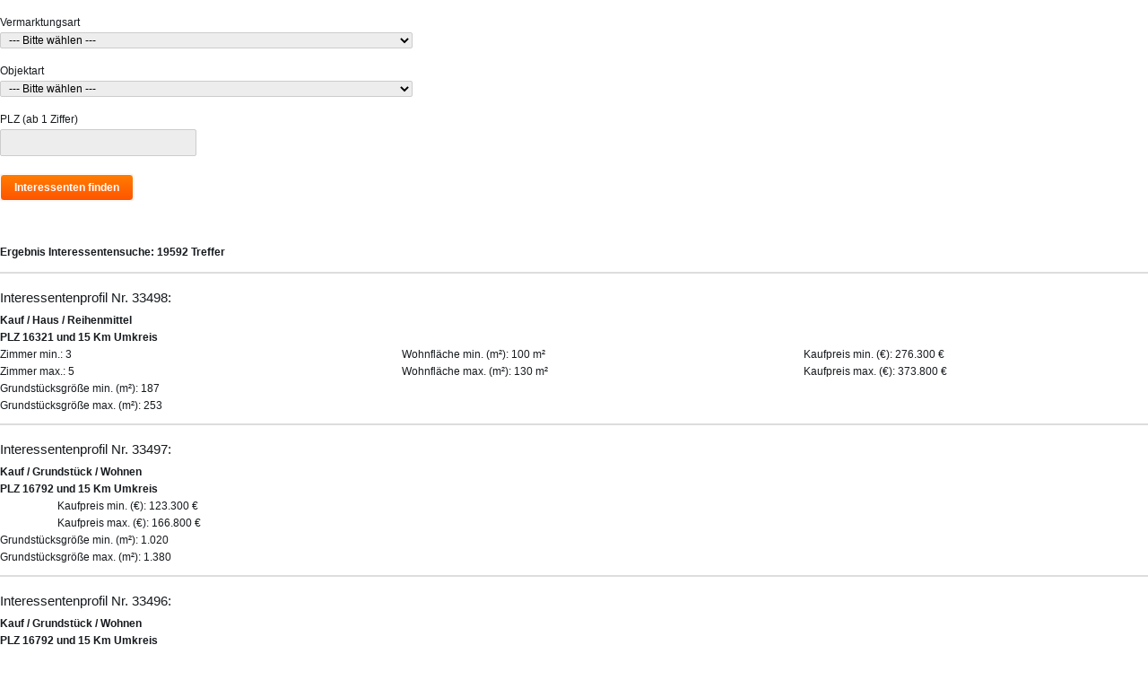

--- FILE ---
content_type: text/html; charset=UTF-8
request_url: https://smartsite2.myonoffice.de/kunden/agasimmobilien/1/interessentensuche.xhtml?p%5Bint0%5D=1471
body_size: 2548
content:
<!DOCTYPE html PUBLIC "-//W3C//DTD XHTML 1.0 Transitional//EN" "http://www.w3.org/TR/xhtml1/DTD/xhtml1-transitional.dtd">
<html xmlns="http://www.w3.org/1999/xhtml">

<head>

		<meta http-equiv="X-UA-Compatible" content="IE=edge">
	<meta http-equiv="content-type" content="text/html; charset=utf-8" />

	<title> Interessentensuche - Agas Immobilien GmbH aus Berlin </title>


	<meta name="company" content="Agas Immobilien GmbH" />
	<meta name="copyright" content="www.agas-immobilien.de" />

	<meta name="language" content="Deutsch,DE,AT,CH" />

	<meta name="robots" content="index,follow,noarchive,noodp" />

	<meta name="viewport" content="width=device-width; initial-scale=1.0;" />
	<meta http-equiv="imagetoolbar" content="no" />

	<link rel="shortcut icon" type="images/main/x-icon" href="images/favicon.png" />
	<link rel="icon" type="images/main/ico" href="images/favicon.png" />

	<link rel="index" title="Interessentensuche - Agas Immobilien GmbH" href="www.agas-immobilien.de" />

	<link rel="stylesheet" type="text/css" href="https://res.onoffice.de/kunden/agasimmobilien/1/css/jquery.jcarousel.css" />
	<link rel="stylesheet" type="text/css" href="https://res.onoffice.de/kunden/agasimmobilien/1/css/jcarousel-skin-panorama.css" />
	<link rel="stylesheet" type="text/css" href="https://res.onoffice.de/kunden/agasimmobilien/1/css/jquery.fancybox-1.3.4.css" />
	<link rel="stylesheet" type="text/css" href="https://res.onoffice.de/kunden/agasimmobilien/1/css/main.css" />
	<style type="text/css">@import "emi_style.xhtml?name=bootstrap-multiselect";</style>

	<!-- _ _emi__website.script("jquery"); -->
	<script src="https://res.onoffice.de/netcore/latest/javascripts/jquery-1.11.0.min.js"></script>
	<script src="https://res.onoffice.de/netcore/latest/lib/external/jquery/jquery.migrate.1.2.1.min.js"></script>
	<script type="text/javascript" src="emi_script.xhtml?name=bootstrap"></script>
	<script type="text/javascript" src="emi_script.xhtml?name=bootstrap-multiselect"></script>

	<script type="text/javascript" src="https://res.onoffice.de/kunden/agasimmobilien/1/jscript/jquery.galleria.min.js"></script>
	<script type="text/javascript" src="https://res.onoffice.de/kunden/agasimmobilien/1/jscript/jquery.jcarousel.pack.js"></script>
	<script type="text/javascript" src="https://res.onoffice.de/kunden/agasimmobilien/1/jscript/jquery.panorama.min.js"></script>
	<script type="text/javascript" src="https://res.onoffice.de/kunden/agasimmobilien/1/jscript/jquery-ui-1.7.3.custom.min.js"></script>
	<script type="text/javascript" src="https://res.onoffice.de/kunden/agasimmobilien/1/jscript/jquery.fancybox-1.3.4.js"></script>

	<script type="text/javascript" src="https://res.onoffice.de/kunden/agasimmobilien/1/jscript/main.js"></script>

	<style type="text/css">@import "emi_style.xhtml?name=main-individuell-inc";</style>
	<script type="text/javascript" src="emi_script.xhtml?name=main-individuell"></script>

</head>

<body>

	

		<div id="wrapper-thin">

			<div class="int-frame">

	<form method="get" action="interessentensuche.xhtml?p[int0]=1471" class="form-iservice">

		<input id="int-hidden-plz" name="f[20999-39]" value="" type="hidden" />

		<div class="wrap-boxes clearfix">

			<label for="int-vermarktungsart">Vermarktungsart</label>

			<select id="int-vermarktungsart" name="f[20999-35]">
				<!-- __emi_ _element.optionsAll("ObjSuchkriterien", "vermarktungsart", "Vermarktungsart", "--- Bitte wählen ---", false); -->
                <option value="">--- Bitte wählen ---</option>
                <option value="kauf">Kauf</option>
                <option value="miete">Miete</option>
			</select>

		</div>

		<div class="wrap-boxes clearfix">

			<label for="int-objektart">Objektart</label>

			<select id="int-objektart" name="f[20999-37]">
				<!-- __emi_ _element.optionsAll("ObjSuchkriterien", "objektart", "Objektart", "--- Bitte wählen ---", false); -->

                    <option value="">--- Bitte wählen ---</option>
                    <option value="haus">Haus</option>
                    <option value="grundstueck">Grundstück</option>
                    <option value="wohnung">Wohnung</option>
			</select>

		</div>

		<div class="wrap-boxes clearfix">

			<div class="box-50 clearfix">

				<label for="int-plz">PLZ (ab 1 Ziffer)</label>

				<input id="int-plz" class="int-search-plz" name="plz" type="text" />

			</div>

			<div class="box-50 box-marginleft clearfix">


			</div>

			<div class="clear"></div>

		</div>

		<input type="submit" class="button" value='Interessenten finden' />

	</form>

	<h3 class="int-results-header">Ergebnis Interessentensuche: <span class="wsnw">19592 Treffer</span></h3>

	<div class="int-listobject row clearfix">

	<span class="int-listobject-title">
		Interessentenprofil Nr. 33498:
	</span>

	<strong>

		<span class="wrap-dataset">
			<span class="data">Kauf</span>
		</span>

		<span class="wrap-dataset">
			/ <span class="data">Haus</span>
		</span>

		<span class="wrap-dataset">
			/ <span class="data">Reihenmittel</span>
		</span>

		<br />

		<span class="wrap-dataset">
			PLZ
			<span class="data">16321</span>
		</span>

		<span class="wrap-dataset">
			und
			<span class="data data-range">15</span>
			Km Umkreis
		</span>

	</strong>

	<br />

	<div class="wrap-boxes clearfix">

		<div class="box-33">

			<span class="wrap-dataset clearfix">
				Zimmer min.:
				<span class="data">3</span>
			</span>

			<span class="wrap-dataset clearfix">
				Zimmer max.:
				<span class="data">5</span>
			</span>

		</div>

		<div class="box-33 box-marginleft">

			<span class="wrap-dataset clearfix">
				Wohnfläche min. (m²):
				<span class="data">100 m²</span>
			</span>

			<span class="wrap-dataset clearfix">
				Wohnfläche max. (m²):
				<span class="data">130 m²</span>
			</span>

		</div>

		<div class="box-33 box-marginleft">

			<span class="wrap-dataset clearfix">
				Kaufpreis min. (€):
				<span class="data">276.300 €</span>
			</span>

			<span class="wrap-dataset clearfix">
				Kaufpreis max. (€):
				<span class="data">373.800 €</span>
			</span>

			<span class="wrap-dataset clearfix">
				Kaltmiete min. (€):
				<span class="data"></span>
			</span>

			<span class="wrap-dataset clearfix">
				Kaltmiete max. (€):
				<span class="data"></span>
			</span>

		</div>

	</div>

	<div class="wrap-boxes clearfix">

		<div class="box-50">

			<span class="wrap-dataset clearfix">
				Grundstücksgröße min. (m²):
				<span class="data">187</span>
			</span>

			<span class="wrap-dataset clearfix">
				Grundstücksgröße max. (m²):
				<span class="data">253</span>
			</span>

		</div>

		<div class="box-50 box-marginleft">

		</div>

	</div>

	<div class="clear"></div>

</div>
<div class="int-listobject row clearfix">

	<span class="int-listobject-title">
		Interessentenprofil Nr. 33497:
	</span>

	<strong>

		<span class="wrap-dataset">
			<span class="data">Kauf</span>
		</span>

		<span class="wrap-dataset">
			/ <span class="data">Grundstück</span>
		</span>

		<span class="wrap-dataset">
			/ <span class="data">Wohnen</span>
		</span>

		<br />

		<span class="wrap-dataset">
			PLZ
			<span class="data">16792</span>
		</span>

		<span class="wrap-dataset">
			und
			<span class="data data-range">15</span>
			Km Umkreis
		</span>

	</strong>

	<br />

	<div class="wrap-boxes clearfix">

		<div class="box-33">

			<span class="wrap-dataset clearfix">
				Zimmer min.:
				<span class="data"></span>
			</span>

			<span class="wrap-dataset clearfix">
				Zimmer max.:
				<span class="data"></span>
			</span>

		</div>

		<div class="box-33 box-marginleft">

			<span class="wrap-dataset clearfix">
				Wohnfläche min. (m²):
				<span class="data"></span>
			</span>

			<span class="wrap-dataset clearfix">
				Wohnfläche max. (m²):
				<span class="data"></span>
			</span>

		</div>

		<div class="box-33 box-marginleft">

			<span class="wrap-dataset clearfix">
				Kaufpreis min. (€):
				<span class="data">123.300 €</span>
			</span>

			<span class="wrap-dataset clearfix">
				Kaufpreis max. (€):
				<span class="data">166.800 €</span>
			</span>

			<span class="wrap-dataset clearfix">
				Kaltmiete min. (€):
				<span class="data"></span>
			</span>

			<span class="wrap-dataset clearfix">
				Kaltmiete max. (€):
				<span class="data"></span>
			</span>

		</div>

	</div>

	<div class="wrap-boxes clearfix">

		<div class="box-50">

			<span class="wrap-dataset clearfix">
				Grundstücksgröße min. (m²):
				<span class="data">1.020</span>
			</span>

			<span class="wrap-dataset clearfix">
				Grundstücksgröße max. (m²):
				<span class="data">1.380</span>
			</span>

		</div>

		<div class="box-50 box-marginleft">

		</div>

	</div>

	<div class="clear"></div>

</div>
<div class="int-listobject row clearfix">

	<span class="int-listobject-title">
		Interessentenprofil Nr. 33496:
	</span>

	<strong>

		<span class="wrap-dataset">
			<span class="data">Kauf</span>
		</span>

		<span class="wrap-dataset">
			/ <span class="data">Grundstück</span>
		</span>

		<span class="wrap-dataset">
			/ <span class="data">Wohnen</span>
		</span>

		<br />

		<span class="wrap-dataset">
			PLZ
			<span class="data">16792</span>
		</span>

		<span class="wrap-dataset">
			und
			<span class="data data-range">15</span>
			Km Umkreis
		</span>

	</strong>

	<br />

	<div class="wrap-boxes clearfix">

		<div class="box-33">

			<span class="wrap-dataset clearfix">
				Zimmer min.:
				<span class="data"></span>
			</span>

			<span class="wrap-dataset clearfix">
				Zimmer max.:
				<span class="data"></span>
			</span>

		</div>

		<div class="box-33 box-marginleft">

			<span class="wrap-dataset clearfix">
				Wohnfläche min. (m²):
				<span class="data"></span>
			</span>

			<span class="wrap-dataset clearfix">
				Wohnfläche max. (m²):
				<span class="data"></span>
			</span>

		</div>

		<div class="box-33 box-marginleft">

			<span class="wrap-dataset clearfix">
				Kaufpreis min. (€):
				<span class="data">123.300 €</span>
			</span>

			<span class="wrap-dataset clearfix">
				Kaufpreis max. (€):
				<span class="data">166.800 €</span>
			</span>

			<span class="wrap-dataset clearfix">
				Kaltmiete min. (€):
				<span class="data"></span>
			</span>

			<span class="wrap-dataset clearfix">
				Kaltmiete max. (€):
				<span class="data"></span>
			</span>

		</div>

	</div>

	<div class="wrap-boxes clearfix">

		<div class="box-50">

			<span class="wrap-dataset clearfix">
				Grundstücksgröße min. (m²):
				<span class="data">1.020</span>
			</span>

			<span class="wrap-dataset clearfix">
				Grundstücksgröße max. (m²):
				<span class="data">1.380</span>
			</span>

		</div>

		<div class="box-50 box-marginleft">

		</div>

	</div>

	<div class="clear"></div>

</div>
<div class="int-listobject row clearfix">

	<span class="int-listobject-title">
		Interessentenprofil Nr. 33495:
	</span>

	<strong>

		<span class="wrap-dataset">
			<span class="data">Miete</span>
		</span>

		<span class="wrap-dataset">
			/ <span class="data">Wohnung</span>
		</span>

		<span class="wrap-dataset">
			/ <span class="data"></span>
		</span>

		<br />

		<span class="wrap-dataset">
			PLZ
			<span class="data">10247</span>
		</span>

		<span class="wrap-dataset">
			und
			<span class="data data-range">2</span>
			Km Umkreis
		</span>

	</strong>

	<br />

	<div class="wrap-boxes clearfix">

		<div class="box-33">

			<span class="wrap-dataset clearfix">
				Zimmer min.:
				<span class="data">1</span>
			</span>

			<span class="wrap-dataset clearfix">
				Zimmer max.:
				<span class="data">2</span>
			</span>

		</div>

		<div class="box-33 box-marginleft">

			<span class="wrap-dataset clearfix">
				Wohnfläche min. (m²):
				<span class="data">40 m²</span>
			</span>

			<span class="wrap-dataset clearfix">
				Wohnfläche max. (m²):
				<span class="data">60 m²</span>
			</span>

		</div>

		<div class="box-33 box-marginleft">

			<span class="wrap-dataset clearfix">
				Kaufpreis min. (€):
				<span class="data"></span>
			</span>

			<span class="wrap-dataset clearfix">
				Kaufpreis max. (€):
				<span class="data"></span>
			</span>

			<span class="wrap-dataset clearfix">
				Kaltmiete min. (€):
				<span class="data"></span>
			</span>

			<span class="wrap-dataset clearfix">
				Kaltmiete max. (€):
				<span class="data">700 €</span>
			</span>

		</div>

	</div>

	<div class="wrap-boxes clearfix">

		<div class="box-50">

			<span class="wrap-dataset clearfix">
				Grundstücksgröße min. (m²):
				<span class="data"></span>
			</span>

			<span class="wrap-dataset clearfix">
				Grundstücksgröße max. (m²):
				<span class="data"></span>
			</span>

		</div>

		<div class="box-50 box-marginleft">

		</div>

	</div>

	<div class="clear"></div>

</div>
<div class="int-listobject row clearfix">

	<span class="int-listobject-title">
		Interessentenprofil Nr. 33494:
	</span>

	<strong>

		<span class="wrap-dataset">
			<span class="data">Kauf</span>
		</span>

		<span class="wrap-dataset">
			/ <span class="data">Wohnung</span>
		</span>

		<span class="wrap-dataset">
			/ <span class="data"></span>
		</span>

		<br />

		<span class="wrap-dataset">
			PLZ
			<span class="data">13187</span>
		</span>

		<span class="wrap-dataset">
			und
			<span class="data data-range">4</span>
			Km Umkreis
		</span>

	</strong>

	<br />

	<div class="wrap-boxes clearfix">

		<div class="box-33">

			<span class="wrap-dataset clearfix">
				Zimmer min.:
				<span class="data">4</span>
			</span>

			<span class="wrap-dataset clearfix">
				Zimmer max.:
				<span class="data">6</span>
			</span>

		</div>

		<div class="box-33 box-marginleft">

			<span class="wrap-dataset clearfix">
				Wohnfläche min. (m²):
				<span class="data">90 m²</span>
			</span>

			<span class="wrap-dataset clearfix">
				Wohnfläche max. (m²):
				<span class="data"></span>
			</span>

		</div>

		<div class="box-33 box-marginleft">

			<span class="wrap-dataset clearfix">
				Kaufpreis min. (€):
				<span class="data"></span>
			</span>

			<span class="wrap-dataset clearfix">
				Kaufpreis max. (€):
				<span class="data">650.000 €</span>
			</span>

			<span class="wrap-dataset clearfix">
				Kaltmiete min. (€):
				<span class="data"></span>
			</span>

			<span class="wrap-dataset clearfix">
				Kaltmiete max. (€):
				<span class="data"></span>
			</span>

		</div>

	</div>

	<div class="wrap-boxes clearfix">

		<div class="box-50">

			<span class="wrap-dataset clearfix">
				Grundstücksgröße min. (m²):
				<span class="data"></span>
			</span>

			<span class="wrap-dataset clearfix">
				Grundstücksgröße max. (m²):
				<span class="data"></span>
			</span>

		</div>

		<div class="box-50 box-marginleft">

		</div>

	</div>

	<div class="clear"></div>

</div>
<div class="int-listobject row clearfix">

	<span class="int-listobject-title">
		Interessentenprofil Nr. 33493:
	</span>

	<strong>

		<span class="wrap-dataset">
			<span class="data">Kauf</span>
		</span>

		<span class="wrap-dataset">
			/ <span class="data">Grundstück</span>
		</span>

		<span class="wrap-dataset">
			/ <span class="data">Wohnen</span>
		</span>

		<br />

		<span class="wrap-dataset">
			PLZ
			<span class="data">19303</span>
		</span>

		<span class="wrap-dataset">
			und
			<span class="data data-range">15</span>
			Km Umkreis
		</span>

	</strong>

	<br />

	<div class="wrap-boxes clearfix">

		<div class="box-33">

			<span class="wrap-dataset clearfix">
				Zimmer min.:
				<span class="data"></span>
			</span>

			<span class="wrap-dataset clearfix">
				Zimmer max.:
				<span class="data"></span>
			</span>

		</div>

		<div class="box-33 box-marginleft">

			<span class="wrap-dataset clearfix">
				Wohnfläche min. (m²):
				<span class="data"></span>
			</span>

			<span class="wrap-dataset clearfix">
				Wohnfläche max. (m²):
				<span class="data"></span>
			</span>

		</div>

		<div class="box-33 box-marginleft">

			<span class="wrap-dataset clearfix">
				Kaufpreis min. (€):
				<span class="data">34.000 €</span>
			</span>

			<span class="wrap-dataset clearfix">
				Kaufpreis max. (€):
				<span class="data">46.000 €</span>
			</span>

			<span class="wrap-dataset clearfix">
				Kaltmiete min. (€):
				<span class="data"></span>
			</span>

			<span class="wrap-dataset clearfix">
				Kaltmiete max. (€):
				<span class="data"></span>
			</span>

		</div>

	</div>

	<div class="wrap-boxes clearfix">

		<div class="box-50">

			<span class="wrap-dataset clearfix">
				Grundstücksgröße min. (m²):
				<span class="data">834</span>
			</span>

			<span class="wrap-dataset clearfix">
				Grundstücksgröße max. (m²):
				<span class="data">1.130</span>
			</span>

		</div>

		<div class="box-50 box-marginleft">

		</div>

	</div>

	<div class="clear"></div>

</div>
<div class="int-listobject row clearfix">

	<span class="int-listobject-title">
		Interessentenprofil Nr. 33491:
	</span>

	<strong>

		<span class="wrap-dataset">
			<span class="data">Kauf</span>
		</span>

		<span class="wrap-dataset">
			/ <span class="data">Haus</span>
		</span>

		<span class="wrap-dataset">
			/ <span class="data">Bungalow, Einfamilienhaus</span>
		</span>

		<br />

		<span class="wrap-dataset">
			PLZ
			<span class="data">16348</span>
		</span>

		<span class="wrap-dataset">
			und
			<span class="data data-range">1</span>
			Km Umkreis
		</span>

	</strong>

	<br />

	<div class="wrap-boxes clearfix">

		<div class="box-33">

			<span class="wrap-dataset clearfix">
				Zimmer min.:
				<span class="data">3</span>
			</span>

			<span class="wrap-dataset clearfix">
				Zimmer max.:
				<span class="data">5</span>
			</span>

		</div>

		<div class="box-33 box-marginleft">

			<span class="wrap-dataset clearfix">
				Wohnfläche min. (m²):
				<span class="data">80 m²</span>
			</span>

			<span class="wrap-dataset clearfix">
				Wohnfläche max. (m²):
				<span class="data">120 m²</span>
			</span>

		</div>

		<div class="box-33 box-marginleft">

			<span class="wrap-dataset clearfix">
				Kaufpreis min. (€):
				<span class="data">250.000 €</span>
			</span>

			<span class="wrap-dataset clearfix">
				Kaufpreis max. (€):
				<span class="data">350.000 €</span>
			</span>

			<span class="wrap-dataset clearfix">
				Kaltmiete min. (€):
				<span class="data"></span>
			</span>

			<span class="wrap-dataset clearfix">
				Kaltmiete max. (€):
				<span class="data"></span>
			</span>

		</div>

	</div>

	<div class="wrap-boxes clearfix">

		<div class="box-50">

			<span class="wrap-dataset clearfix">
				Grundstücksgröße min. (m²):
				<span class="data">300</span>
			</span>

			<span class="wrap-dataset clearfix">
				Grundstücksgröße max. (m²):
				<span class="data">800</span>
			</span>

		</div>

		<div class="box-50 box-marginleft">

		</div>

	</div>

	<div class="clear"></div>

</div>
<div class="int-listobject row clearfix">

	<span class="int-listobject-title">
		Interessentenprofil Nr. 33490:
	</span>

	<strong>

		<span class="wrap-dataset">
			<span class="data">Miete</span>
		</span>

		<span class="wrap-dataset">
			/ <span class="data">Wohnung</span>
		</span>

		<span class="wrap-dataset">
			/ <span class="data"></span>
		</span>

		<br />

		<span class="wrap-dataset">
			PLZ
			<span class="data">10555</span>
		</span>

		<span class="wrap-dataset">
			und
			<span class="data data-range">10</span>
			Km Umkreis
		</span>

	</strong>

	<br />

	<div class="wrap-boxes clearfix">

		<div class="box-33">

			<span class="wrap-dataset clearfix">
				Zimmer min.:
				<span class="data">1</span>
			</span>

			<span class="wrap-dataset clearfix">
				Zimmer max.:
				<span class="data">2</span>
			</span>

		</div>

		<div class="box-33 box-marginleft">

			<span class="wrap-dataset clearfix">
				Wohnfläche min. (m²):
				<span class="data">30 m²</span>
			</span>

			<span class="wrap-dataset clearfix">
				Wohnfläche max. (m²):
				<span class="data">60 m²</span>
			</span>

		</div>

		<div class="box-33 box-marginleft">

			<span class="wrap-dataset clearfix">
				Kaufpreis min. (€):
				<span class="data"></span>
			</span>

			<span class="wrap-dataset clearfix">
				Kaufpreis max. (€):
				<span class="data"></span>
			</span>

			<span class="wrap-dataset clearfix">
				Kaltmiete min. (€):
				<span class="data"></span>
			</span>

			<span class="wrap-dataset clearfix">
				Kaltmiete max. (€):
				<span class="data">600 €</span>
			</span>

		</div>

	</div>

	<div class="wrap-boxes clearfix">

		<div class="box-50">

			<span class="wrap-dataset clearfix">
				Grundstücksgröße min. (m²):
				<span class="data"></span>
			</span>

			<span class="wrap-dataset clearfix">
				Grundstücksgröße max. (m²):
				<span class="data"></span>
			</span>

		</div>

		<div class="box-50 box-marginleft">

		</div>

	</div>

	<div class="clear"></div>

</div>
<div class="int-listobject row clearfix">

	<span class="int-listobject-title">
		Interessentenprofil Nr. 33489:
	</span>

	<strong>

		<span class="wrap-dataset">
			<span class="data">Miete</span>
		</span>

		<span class="wrap-dataset">
			/ <span class="data">Wohnung</span>
		</span>

		<span class="wrap-dataset">
			/ <span class="data"></span>
		</span>

		<br />

		<span class="wrap-dataset">
			PLZ
			<span class="data">16792</span>
		</span>

		<span class="wrap-dataset">
			und
			<span class="data data-range">10</span>
			Km Umkreis
		</span>

	</strong>

	<br />

	<div class="wrap-boxes clearfix">

		<div class="box-33">

			<span class="wrap-dataset clearfix">
				Zimmer min.:
				<span class="data">4</span>
			</span>

			<span class="wrap-dataset clearfix">
				Zimmer max.:
				<span class="data">6</span>
			</span>

		</div>

		<div class="box-33 box-marginleft">

			<span class="wrap-dataset clearfix">
				Wohnfläche min. (m²):
				<span class="data">70 m²</span>
			</span>

			<span class="wrap-dataset clearfix">
				Wohnfläche max. (m²):
				<span class="data">110 m²</span>
			</span>

		</div>

		<div class="box-33 box-marginleft">

			<span class="wrap-dataset clearfix">
				Kaufpreis min. (€):
				<span class="data"></span>
			</span>

			<span class="wrap-dataset clearfix">
				Kaufpreis max. (€):
				<span class="data"></span>
			</span>

			<span class="wrap-dataset clearfix">
				Kaltmiete min. (€):
				<span class="data">600 €</span>
			</span>

			<span class="wrap-dataset clearfix">
				Kaltmiete max. (€):
				<span class="data">1.000 €</span>
			</span>

		</div>

	</div>

	<div class="wrap-boxes clearfix">

		<div class="box-50">

			<span class="wrap-dataset clearfix">
				Grundstücksgröße min. (m²):
				<span class="data"></span>
			</span>

			<span class="wrap-dataset clearfix">
				Grundstücksgröße max. (m²):
				<span class="data"></span>
			</span>

		</div>

		<div class="box-50 box-marginleft">

		</div>

	</div>

	<div class="clear"></div>

</div>
<div class="int-listobject row clearfix">

	<span class="int-listobject-title">
		Interessentenprofil Nr. 33488:
	</span>

	<strong>

		<span class="wrap-dataset">
			<span class="data">Kauf</span>
		</span>

		<span class="wrap-dataset">
			/ <span class="data">Wohnung</span>
		</span>

		<span class="wrap-dataset">
			/ <span class="data"></span>
		</span>

		<br />

		<span class="wrap-dataset">
			PLZ
			<span class="data">10967</span>
		</span>

		<span class="wrap-dataset">
			und
			<span class="data data-range">6</span>
			Km Umkreis
		</span>

	</strong>

	<br />

	<div class="wrap-boxes clearfix">

		<div class="box-33">

			<span class="wrap-dataset clearfix">
				Zimmer min.:
				<span class="data">3</span>
			</span>

			<span class="wrap-dataset clearfix">
				Zimmer max.:
				<span class="data">6</span>
			</span>

		</div>

		<div class="box-33 box-marginleft">

			<span class="wrap-dataset clearfix">
				Wohnfläche min. (m²):
				<span class="data">80 m²</span>
			</span>

			<span class="wrap-dataset clearfix">
				Wohnfläche max. (m²):
				<span class="data">150 m²</span>
			</span>

		</div>

		<div class="box-33 box-marginleft">

			<span class="wrap-dataset clearfix">
				Kaufpreis min. (€):
				<span class="data">300.000 €</span>
			</span>

			<span class="wrap-dataset clearfix">
				Kaufpreis max. (€):
				<span class="data">800.000 €</span>
			</span>

			<span class="wrap-dataset clearfix">
				Kaltmiete min. (€):
				<span class="data"></span>
			</span>

			<span class="wrap-dataset clearfix">
				Kaltmiete max. (€):
				<span class="data"></span>
			</span>

		</div>

	</div>

	<div class="wrap-boxes clearfix">

		<div class="box-50">

			<span class="wrap-dataset clearfix">
				Grundstücksgröße min. (m²):
				<span class="data"></span>
			</span>

			<span class="wrap-dataset clearfix">
				Grundstücksgröße max. (m²):
				<span class="data"></span>
			</span>

		</div>

		<div class="box-50 box-marginleft">

		</div>

	</div>

	<div class="clear"></div>

</div>


	<div class="int-frame-jumpbox clearfix">

		<span class="int-frame-jumpbox-label">Seite:</span>

		<a href="interessentensuche.xhtml?p[int0]=1">[«</a> <a href="interessentensuche.xhtml?p[int0]=1470">«</a> <span><a href="interessentensuche.xhtml?p[int0]=1">1</a>  <a href="interessentensuche.xhtml?p[int0]=2">2</a>  <a href="interessentensuche.xhtml?p[int0]=3">3</a>  ... <a href="interessentensuche.xhtml?p[int0]=1470">1470</a>  <a href="interessentensuche.xhtml?p[int0]=1471" class="selected">1471</a>  <a href="interessentensuche.xhtml?p[int0]=1472">1472</a>  <a href="interessentensuche.xhtml?p[int0]=1473">1473</a>  ... <a href="interessentensuche.xhtml?p[int0]=1958">1958</a>  <a href="interessentensuche.xhtml?p[int0]=1959">1959</a>  <a href="interessentensuche.xhtml?p[int0]=1960">1960</a></span> <a href="interessentensuche.xhtml?p[int0]=1472">»</a> <a href="interessentensuche.xhtml?p[int0]=1960">»]</a> 

	</div>

</div>


		</div>

	

	<script type="text/javascript">

		$(document).ready(function() {

			$('#object-tracking').prepend('<p>Um Zugriff auf Ihre Daten zu erhalten loggen Sie sich bitte ein. <strong>Beachten Sie Groß-/Kleinschreibung.</strong></p>');

			if ( $('#object-tracking').prev('div').text().indexOf('falsche') >= 0 || $('#object-tracking').prev('div').text().indexOf('Bitte geben Sie Ihren Benutzernamen und Ihr Passwort ein') >= 0 ) {
				$('#object-tracking').prev('div').addClass('wrap-feedback-error');
			}

			$('#object-tracking .button').val('Einloggen');

		});

	</script>

</body>

</html>

--- FILE ---
content_type: text/css
request_url: https://res.onoffice.de/kunden/agasimmobilien/1/css/jcarousel-skin-panorama.css
body_size: 421
content:
.jcarousel-skin-panorama { width: 455px; margin: 0 auto; }

.jcarousel-skin-panorama .jcarousel-container-horizontal { 
width:317px; 
padding:0 69px 
}

.jcarousel-skin-panorama .jcarousel-clip-horizontal { 
height:84px;
width:317px
}

.jcarousel-skin-panorama .jcarousel-item { 
	width:100px; 
	height:80px;
}

.jcarousel-skin-panorama .jcarousel-item-horizontal { margin-right:10px; }

.jcarousel-skin-panorama .jcarousel-item-placeholder { 
	background:#fff; 
	color:#000;
}

.jcarousel-skin-panorama .jcarousel-next-horizontal { 
	position:absolute; 
	top:12px; 
	right:10px; 
	width:25px; 
	height:60px;
	cursor:pointer; 
	background:transparent url(../images/next-horizontal.png) no-repeat 0 0;
}

.jcarousel-skin-panorama .jcarousel-next-disabled-horizontal, 
.jcarousel-skin-panorama .jcarousel-next-disabled-horizontal:hover, 
.jcarousel-skin-panorama .jcarousel-next-disabled-horizontal:active { 
	cursor:default; 
}

.jcarousel-skin-panorama .jcarousel-prev-horizontal { 
	position:absolute; 
	top:12px; 
	left:10px; 
	width:25px; 
	height:60px; 
	cursor:pointer; 
	background:transparent url(../images/prev-horizontal.png) no-repeat 0 0;
}

.jcarousel-skin-panorama .jcarousel-prev-disabled-horizontal,
.jcarousel-skin-panorama .jcarousel-prev-disabled-horizontal:hover,
.jcarousel-skin-panorama .jcarousel-prev-disabled-horizontal:active { 
	cursor:default; 
}


#gallery-panorama-image  {
    position: relative;
    width: 455px;
    height: 375px;
	text-align:center;
	overflow: hidden;
	margin: 0 0 15px 0;
}

#gallery-panorama-image img {
		width: inherit !important;
	height: 340px !important;
}

#gallery-panorama ul { height: 84px; }

#gallery-panorama-image, #gallery-panorama li {}

#gallery-panorama li {
    float: left;
    padding: 1px;
    background: transparent url(ajax-loader-small.gif) 50% 50% no-repeat;
    border-color: #345;
    cursor: pointer;
	text-align: center;
}

	#gallery-panorama li img {
		/*width:72px;*/
		height:53px;
		/*margin: 13.5px 0 0 14px !important;*/
		display: inherit !important;
	}
	
#gallery-panorama  .caption {
    display: block;
    position: absolute;
    top: 340px;
    left: 0;
    width: 437px;
    height: 35px;
    padding: 0 9px;
    line-height: 50px;
    color: #000;
	font-weight: bold;
	font-size: 16px;
}

--- FILE ---
content_type: text/css
request_url: https://res.onoffice.de/kunden/agasimmobilien/1/css/main.css
body_size: 5472
content:

	/* -------------------------------------------------------------
  	Agas Immobilien - Stylesheet
  	- - - - - - - - - - - - - - - - - - - - - - - - - - - - - - -
  	Autor:		i.A. MWa
   	Release:	1.0
 	-------------------------------------------------------------	*/

	/* -------------------------------------------------------------
	Contents
	- - - - - - - - - - - - - - - - - - - - - - - - - - - - - - -
		01. Default settings
		02. Listenrahmen + Sidebar
			02.01. Schnellsuche
		03. Listen-Objekt
		04. �bersicht
		05. Merkliste
		Obj Tracking
		Interessentenformular
		i-Service responsive
	-------------------------------------------------------------	*/

	/* -------------------------------------------------------------
   	01. Default settings
   	- - - - - - - - - - - - - - - - - - - - - - - - - - - - - - -	*/

	* {
		padding: 0;
		margin: 0;
	}

		*:focus { outline: none; }

	body {
		font-family: Arial, Helvetica, sans-serif;
		font-size: 12px;
		color: #161A1E;
		background: #fff;
	}

	a, a:visited, a:active {
		color: #f90;
		text-decoration: none;
		cursor: pointer;
		noFocusLine: expression(this.onFocus=this.blur());
		outline: none;
	}

		a:hover {
			color: #f90;
			text-decoration: underline;
			cursor: pointer;
		}

		h1.hidden, h2.hidden, h3.hidden, h4.hidden, h5.hidden, h6.hidden {
			height: 1px;
			width: 1px;
			left:-1000000px;
			overflow:hidden;
			position:absolute;
			top:-1000000px;
		}

		h1, h2 { font-size: 14px; }
		h3, h4, h5, h6 { font-size: 12px; }

	p {
		margin: 0 0 1.5em 0;
		line-height: 1.5em;
	}

	img { border: none; }

		.img-float-left {
			padding: 4px 1.5em 1.5em 0;
			float: left;
			display: inline;
		}

		.img-float-right {
			padding: 4px 0 1.5em 1.5em;
			float: right;
			display: inline;
		}

	ul li {
		list-style: none;
		line-height: 0;
	}

	input, select, textarea {
		font-family: Arial, Helvetica, sans-serif;
		font-size: 12px;
		color: #666;
		border: 1px solid #BFC9D1;
	}

		input[type="checkbox"] {
			border: none;
			vertical-align: text-top;
			margin-right: 5px;
		}

	.none-padding { padding: 0 !important; }
	.none-border { border: none !important; }
	.none-margin { margin: 0 !important; }

	.clear { clear: both; }

	.center { text-align: center; }

	.orange { color: #D87E03; }

	.rightalign { text-align: right; }

	/* -------------------------------------------------------------
   	02. Listenrahmen + Sidebar
   	- - - - - - - - - - - - - - - - - - - - - - - - - - - - - - -	*/

	#wrapper {
		/*width: 745px;*/
		margin: 0 auto;
	}

	#wrapper-thin {
		/*width: 515px;*/
		margin: 0 auto;
	}

	#listenrahmen {
		width: 485px;
		float: left;
		margin: 0 10px 0 0;
		position: relative;
	}

	.jumpbox {
		width: 485px;
		height: 30px;
		padding: 0 0 5px 0;
		border-bottom: 5px solid #ee6d1a;
		margin: 0 0 30px 0;
		float: left;
		vertical-align: middle;
		text-align: center;
		position: relative;
	}

	#count {
		position: absolute;
		top: 0;
		left: 0;
	}

	.jumper {
		color: #0060AC;
		margin: 0 auto;
		position: relative;
		display: inline;
	}
/*
		.jumper .prev, .jumper .next {
			position: absolute;
			bottom: 1px;
		}

			.jumper .prev {
				left: 0;
			}

			.jumper .next {
				right: 3px;
			}*/

		.jumper a {
			padding: 3px 6px;
		}

		.jumper span {
			margin: 0 8px;
		}

		.jumper span a, .jumpbox-bottom span a {
			padding: 0 2px;
			text-decoration: none;
		}

			.jumper span a.selected, .jumpbox-bottom span a.selected {
				font-weight: bold;
				color: #003366;
			}

	#sortierung {
		position: absolute;
		top: 0;
		right: 0;
	}

		#sortierung select {
			width: 110px;
			border: 1px solid #BFC9D1;
			padding: 2px;
		}

		#sortierung option {
			padding: 0;
		}

	.jumpbox-bottom {
		color: #000;
		border-top: 5px solid #ee6d1a;
		padding: 10px 0 0 0;
		position: relative;
	}

	.onoffice {
		position: absolute;
		right: 0;
		top: 5px;
	}

		.onoffice img { width: 85px; }

	#sidebar {
		width: 145px;
		float: left;
		position: relative;
	}

	.absolute-box {
		width: 150px;
		position: absolute;
		top: 522px;
		right: 0;
	}

	.sidebox {
		width: 138px;
		border: 1px solid #BFC9D1;
		padding: 5px;
		background: #fff;
		margin: 0 0 20px 0;
	}

		.sidebox strong.first {
			width: 138px;
			font-size: 14px;
			margin: 0 0 10px 0;
			padding-bottom: 5px;
			border-bottom: 1px solid #BFC9D1;
			display: block;
		}

		.sidebox p.last-p { margin: 0; }

	/* -------------------------------------------------------------
   		02.01. Schnellsuche
   	- - - - - - - - - - - - - - - - - - - - - - - - - - - - - - -	*/

	#schnellsuche {
		width: 138px;
		font-size: 11px;
	}

		#schnellsuche p {
			margin: 0 0 10px 0;
		}

			#schnellsuche p.last { margin: 0; }

			#schnellsuche p.input { height: 34px; }

		#schnellsuche span {
			position: absolute;
			top: 3px;
			left: 95px;
			font-size: 11px;
			color: #666;
			z-index: 1;
		}

		#schnellsuche label {
			display: block;
			padding: 3px 0;
		}

		#schnellsuche select {
			width: 134px;
			font-size: 11px;
			padding: 2px;
			margin: 0;
		}

		#schnellsuche option {
			padding: 0;
		}

		#schnellsuche input[type="text"] {
			font-size: 11px;
			height: 16px;
			padding: 2px;
			width: 134px;
			position: absolute;
			z-index: 2;
			background: transparent;
		}

		#schnellsuche input.submit {
			width: 138px;
			padding: 1px 0 5px 0;
			height: 34px;
			float: right;
			cursor: pointer;
			background: url(../images/suchen.jpg) no-repeat;
			border: none;
		}

		#schnellsuche input.button {
			width: 100%;
			margin-top: 10px;
		}

		#schnellsuche input.verfeinern {
			width: 138px;
			padding: 1px 0 5px 0;
			height: 34px;
			float: right;
			cursor: pointer;
			background: url(../images/verfeinern.jpg) no-repeat;
			border: none;
		}

		#schnellsuche a.reset {
			width: 138px;
			height: 34px;
			float: left;
			background: url(../images/reset.jpg) no-repeat;
		}

		#schnellsuche p.trenner {
			padding: 0 0 10px 0;
			border-bottom: 1px solid #BFC9D1;
		}

		#schnellsuche strong.erweitert {
			width: 138px;
			float: left;
			font-size: 14px;
			margin: 0 0 10px 0;
			color: #003366;
			padding-bottom: 5px;
			border-bottom: 1px solid #BFC9D1;
		}

	#loading {
		padding: 15px 50px;
		position: absolute;
		top: 25px;
		left: 179px;
		z-index: 100;
		background: #fff;
		-moz-box-shadow: 0 0 5px #888;
		-webkit-box-shadow: 0 0 5px#888;
		box-shadow: 0 0 5px #888;
		text-align: center;
		display: none;
	}

	/* -------------------------------------------------------------
   	03. Listen-Objekt
   	- - - - - - - - - - - - - - - - - - - - - - - - - - - - - - -	*/

	.objekt {
		width: 485px;
		float: left;
		margin: 0 0 20px 0;
		border-bottom: 1px solid #BFC9D1;
		padding: 0 0 10px 0;
	}

	.objekttitel {
		width: 463px;
		margin: 0 0 5px 0;
		float: left;
		line-height: 22px;
		padding: 5px;
	}

		.objekttitel h3 {
			font-size: 16px !important;
			color: #333;
		}

		.objekttitel a {
			color: #333;
			text-decoration: none;
		}


	.objekt-left {
		width: 200px;
		float: left;
		margin: 0 0 0 5px;
	}

	.objektbild {
		width: 200px;
		float: left;
		margin-top: 2px;
	}

	.objektlinks {
		width: 200px;
		float: left;
		padding: 5px 0;
	}

		.objektlinks a {
			font-size: 14px;
			text-decoration: none;
			font-weight: bold;
			margin: 5px 0;
			float: left;
			background: url(../images/link.jpg) no-repeat 0 2px;
			padding: 0 0 0 20px;
		}

		.objektlinks a.merken {
			background: url(../images/clipboard_add.png) no-repeat 0 0;
		}

		.objektlinks a.gemerkt {
			background: url(../images/clipboard_delete.png) no-repeat 0 0;
		}

	.objekt-right {
		width: 270px;
		float: left;
		padding: 0 0 0 10px;
	}

	.objektinfos {
		float: left;
		line-height: 21px;
	}

		.objektinfos td {
			width: 140px;
			padding: 0 5px;
			background: #efefd6;
			vertical-align: top;
		}

			.objektinfos td.first { width: 104px; }

		.objektinfos strong { color: #333; }

	.ansprechpartner ul {
		margin: 0;
	}

	.ansprechpartner li {
		margin: 0;
	}

		.ansprechpartner li img {
			width: 100%;
			height: auto;
		}

	/* -------------------------------------------------------------
   	04. �bersicht
   	- - - - - - - - - - - - - - - - - - - - - - - - - - - - - - -	*/

	#uebersicht-wrapper {
		width: 630px;
		padding: 10px;
	}

	#banner {
		width: 655px;
		float: left;
		margin: 0;
	}

	#banner img {
		float: right;
		width: 250px;
		margin: 0 20px 10px 0;
	}

	#uebersicht {
		width: 475px;
		float: left;
		margin: 0 10px 0 0;
	}

	#uebersicht-titel {
		width: 95%;
		/*width: 495px;*/
		float: left;
		margin: 0 0 20px 0;
	}

		#uebersicht-titel h3 {
			font-size: 16px;
			line-height: 24px;
			padding: 0 0 0 20px;
		}

	#galerie {
		width: 453px;
		float: left;
		margin: 0 0 20px 0;
		border-bottom: 1px solid #BFC9D1;
		background: url(../images/objekt-bg.jpg) repeat-x bottom #FBFBFB;
		position: relative;
	}

	.rechts {
		width: 30px;
		height: 30px;
		background: url(../images/rechts.png) no-repeat;
		position: absolute;
		top: 150px;
		right: 5px;
		cursor: pointer;
	}

		.rechts span {
			width: 250px;
			height: 15px;
			padding: 10px;
			text-align: center;
			font-size: 14px;
			font-weight: bold;
			position: absolute;
			right: 105px;
			top: 100px;
			background: #ee6d1a;
			color: #fff;
			border: 2px solid #fff;
		}

	#uebersicht-details {
		float: left;
		line-height: 20px;
		margin: 0 0 20px 0;
	}

		#uebersicht-details td {
			vertical-align: top;
			background: #efefd6;
			padding: 0 5px;
		}

	#tab_container {
		width: 495px;
		float: left;
		margin: 0 0 20px 0;
	}

		#tab_container p { margin: 0; }

	ul.tabNavigation {
		width: 473px;
		float: left;
		border-bottom: 1px solid #BFC9D1;
	}

		ul.tabNavigation li {
			height: 28px;
			float: left;
			display: inline;
			margin: 0 0 -1px 0;
			text-align: center;
		}

		ul.tabNavigation a.selected {
			color: #161A1E;
			background: #fbfbfb;
			border-bottom: 1px solid #fbfbfb;
		}

		ul.tabNavigation a {
			background: #efefd6;
			color: #777;
			text-decoration: none;
			font-weight: bold;
			display: block;
			border: 1px solid #BFC9D1;
			border-left: none;
			padding: 13px 10px;
		}

			ul.tabNavigation a:hover { color: #161A1E; }

			ul.tabNavigation a.first { border-left: 1px solid #BFC9D1; }

	.tab-content {
		width: 451px;
		float: left;
		padding: 10px;
		border: 1px solid #BFC9D1;
		border-top: none;
		background: url(../images/objekt-bg.jpg) repeat-x bottom #FBFBFB;
		height: 370px;
		overflow: auto;
	}

	#daten { line-height: 22px; }

		#daten td {
			vertical-align: top;
			background: #efefd6;
			padding: 0 5px;
		}

	#map {
		width: 453px;
		height: 350px;
		float: left;
		margin: 0 0 200px 0;
		border: 1px solid #BFC9D1;
		padding: 9px;
	}

	.links {
		width: 220px;
		float: left;
		margin: 0 0 156px 0;
	}

		.links a {
			width: 195px;
			float: left;
			border-bottom: 1px dashed #BFC9D1;
			font-size: 14px;
			text-decoration: none;
			padding: 8px 0 8px 25px;
			background: url(../images/link.jpg) no-repeat 0 9px;
			color: #000;
		}

			.links a:hover { text-decoration: underline; }

			.links a.last { border: none; }

	#weitere-bilder, #grundrisse {
		width: 500px;
		float: left;
		margin: 10px;
		text-align: center;
	}

		#weitere-bilder h3, #grundrisse h3 {
			border-bottom: 1px solid #BFC9D1;
			color: #003366;
			font-size: 14px;
			margin: 0 0 30px;
			padding-bottom: 5px;
		}

		#weitere-bilder li, #grundrisse li { margin: 0 0 30px 0; }

	.anfrage p {
		width: 138px;
		margin: 0;
	}

	.anfrage p.checkbox {
		margin: 10px 0 0;
	}

	.anfrage label {
		width: 138px;
		display: block;
		margin: 10px 0 0;
	}

	.anfrage p.checkbox label {
		width: auto;
		display: inline;
		margin: 0;
	}

	.anfrage select {
		width: 135px;
		height: 22px;
		padding: 1px;
	}

	.anfrage input[type="text"] {
		height: 24px;
		padding: 3px;
		width: 100%;
	}

	.anfrage input[type="submit"],
	.anfrage input[type="submit"]:hover {
		display: block;
		margin: 10px 0 0;
		width: 100%;
	}

	.anfrage .error {
		color: #900;
		font-weight: bold;
		margin: 0 0 15px 0;
	}

		.anfrage .error li {
			line-height: 20px;
			list-style: inside none disc;
		}

	.anfrage .success {
		color: #060;
		font-weight: bold;
		margin: 0 0 15px;
	}

	#fancybox-right, #fancybox-left {
		display: block !important;
		visibility: visible !important;
	}

	#fancybox-left span {
		left: 20px !important;
	}

	#fancybox-right span {
		left: auto !important;
		right: 20px !important;
	}

	/* -------------------------------------------------------------
   	05. Merkliste
   	- - - - - - - - - - - - - - - - - - - - - - - - - - - - - - -	*/

	#listenrahmen-merkliste {
		width: 515px;
		float: left;
		padding: 10px 0 0 9px;
	}

		a.merk-drucken,
		a.merk-drucken:hover {
			display: block;
			margin: 0 auto;
			width: 120px;
		}

	.merk-jumpbox {
		width: 515px;
		height: 35px;
		padding: 0 0 5px 0;
		border-bottom: 5px solid #0060AC;
		margin: 0 0 20px 0;
		float: left;
		text-align: center;
		position: relative;
	}

	.merk-hinweis {
		width: 515px;
		float: left;
		text-align: center;
		color: #ff0000;
		font-size: 14px;
	}

	a.merk-popup {
		margin: 10px 0 0 0;
	}

	a.merk-popup,
	a.merk-popup:hover {
		display: block;
	}

	#schnellsuche input[type="text"] {
		background: none repeat scroll 0 0 transparent;
		font-size: 11px;
		height: 25px;
		padding: 2px;
		width: 100px;
		position: relative;
		z-index: 2;
	}

	.leerlink {
		position:absolute;
		right:6px;
		top:27px;
	}

	#schnellsuche p {
		position:relative;
	}

	/* -------------------------------------------------------------
	Forms
	- - - - - - - - - - - - - - - - - - - - - - - - - - - - - - - */

	label {
		display: block;
		line-height: 1.4;
		margin-top: 15px;
	}

	label.mandatory {
		font-weight: bold;
	}

	.label-inline {
		display: inline-block;
		margin: 0 5px 0 0;
		vertical-align: middle;
	}

	.label-margintop {
		margin-top: 30px;
	}

	.label-radiobuttons {
		display: block;
		margin: 0 0 15px;
	}

	input:not([type="checkbox"]),
	input:not([type="submit"]),
	select,
	textarea {
		font-family: inherit;
		font-size: inherit;
		line-height: normal;
		border: 1px solid #ccc;
		color: #000;
		background: #ededed;
		border-radius: 2px;
		-moz-box-sizing: border-box;
		-webkit-box-sizing: border-box;
		box-sizing: border-box;
	}

	input:not([type="checkbox"]):focus,
	input:not([type="submit"]):focus,
	select:focus,
	textarea:focus {
		border-color: #f90;
	}

	input:not([type="checkbox"]),
	input:not([type="submit"]),
	textarea {
		padding: 7px 5px;
	}

	select {
		padding: 0 5px;
	}

	option {
		padding: 7px 0;
	}

	textarea {
		width: 100%;
		min-height: 100px;
	}

	.wrap-input-checkbox input,
	.wrap-input-radio input {
		float: left;
		vertical-align: middle;
		margin: 0 10px 0 0;
	}

	.wrap-input-checkbox label,
	.wrap-input-radio label {
		display: inline;
	}

	.wrap-boxes.wrap-input-checkbox {
		margin-top: 15px;
	}

	.pflichtfeldhinweis {
		font-size: 75%;
		line-height: 1.6;
		margin-top: 20px;
	}

	/* ----- floating input fields
	*/

	.wrap-boxes {
		clear: both;
	}

	.wrap-boxes input:not([type="checkbox"]),
	select {
		width: 70%;
	}

	.box-25 input:not([type="checkbox"]),
	.box-33 input:not([type="checkbox"]),
	.box-50 input:not([type="checkbox"]),
	.box-75 input:not([type="checkbox"]),
	.box-25 select,
	.box-33 select,
	.box-50 select,
	.box-75 select {
		width: 100%;
	}

	.box-25 {
		float: left;
		width: 22.5%;
	}

	.box-33 {
		float: left;
		width: 30%;
	}

	.box-50 {
		float: left;
		width: 47.5%;
	}

	.box-75 {
		float: left;
		width: 72.5%;
	}

	.box-marginleft {
		margin-left: 5%;
	}

	/* ----- Feedback states
	*/

	.wrap-feedback.wrap-feedback-error,
	.wrap-feedback.wrap-feedback-success {
		margin: 0 0 10px;
		padding: 10px 15px;
		border: 1px solid #bbb;
		border-radius: 2px;
	}

	.wrap-feedback p {
		margin: 0;
	}

	.wrap-feedback ul {
		margin: 5px 0 0 30px;
	}

	.wrap-feedback li {
		line-height: 1.4em;
		margin: 5px 0;
		list-style: disc;
		font-weight: normal;
		color: #222;
		-webkit-hyphens: none;
		-moz-hyphens: none;
		-ms-hyphens: none;
		hyphens: none;
	}

	.wrap-feedback-error {
		border-color: #ddbebe;
		background: #f7efef;
	}

	.wrap-feedback-success {
		border-color: #b4d6b4;
		background: #f2f9f2;
	}

	.wrap-feedback i {
		float: left;
		font-size: 25px;
	}

	.feedback-success,
	.wrap-feedback-success i {
		color: #070;
	}

	.feedback-error,
	.wrap-feedback-error i {
		color: #a00;
	}

	.feedback-success,
	.feedback-error {
		display: block;
		font-weight: bold;
	}

	/* -------------------------------------------------------------
	Buttons
	- - - - - - - - - - - - - - - - - - - - - - - - - - - - - - - */

	/* .button,
	input[type="submit"].button,
	.button:hover {
		font-family: inherit;
		font-weight: bold;
		font-size: inherit;
		line-height: inherit;
		text-decoration: none !important;
		text-align: center;
		cursor: pointer;
		display: inline-block;
		padding: 5px 15px;
		border: 1px solid #fff;
		border-radius: 4px;
		box-shadow: 0 0 1px #bbb;
		color: #fff !important;
		background: #ec851c;
		background: url([data-uri]);
		background: -moz-linear-gradient(top,  #ec851c 0%, #e55a19 100%);
		background: -webkit-gradient(linear, left top, left bottom, color-stop(0%,#ec851c), color-stop(100%,#e55a19));
		background: -webkit-linear-gradient(top,  #ec851c 0%,#e55a19 100%);
		background: -o-linear-gradient(top,  #ec851c 0%,#e55a19 100%);
		background: -ms-linear-gradient(top,  #ec851c 0%,#e55a19 100%);
		background: linear-gradient(to bottom,  #ec851c 0%,#e55a19 100%);
	} */

	.button,
	input[type="submit"].button,
	.button:hover,
	input[type="submit"].button:hover {
		font-family: inherit;
		font-weight: bold;
		font-size: inherit;
		line-height: inherit;
		text-decoration: none !important;
		text-align: center;
		cursor: pointer;
		display: inline-block;
		padding: 7px 15px;
		border: 1px solid #fff;
		border-radius: 4px;
		box-shadow: 0 0 1px #bbb;
		color: #fff !important;
	}

	.button,
	input[type="submit"].button {
		background: -moz-linear-gradient(top, #ff7d01 0%, #ff5400 100%);
		background: -webkit-gradient(linear, left top, left bottom, color-stop(0%,#ff7d01), color-stop(100%,#ff5400));
		background: -webkit-linear-gradient(top, #ff7d01 0%,#ff5400 100%);
		background: -o-linear-gradient(top, #ff7d01 0%,#ff5400 100%);
		background: -ms-linear-gradient(top, #ff7d01 0%,#ff5400 100%);
		background: linear-gradient(to bottom, #ff7d01 0%,#ff5400 100%);
	}

	.button:hover,
	input[type="submit"].button:hover {
		background: #bdbc4a !important;
	}

	/* -------------------------------------------------------------
	Object tracking responsive
	- - - - - - - - - - - - - - - - - - - - - - - - - - - - - - - */

	html {
		overflow-y: scroll;
		-ms-text-size-adjust: 100%;
		-webkit-text-size-adjust: 100%;
	}

	#object-tracking,
	#object-tracking *,
	.tra-frame,
	.tra-frame * {
		-moz-box-sizing: border-box;
		-webkit-box-sizing: border-box;
		box-sizing: border-box;
	}

	.clearfix:before,
	.clearfix:after {
		content: " ";
		display: table;
	}

	.clearfix:after {
		clear: both;
	}

	.clearfix {
		*zoom: 1;
	}

	/* -----login form
	*/

	.wrap-feedback-error {
		margin: 10px;
		padding: 5px 10px;
		border: 1px solid #ddbebe;
		background: #f7efef;
		font-weight: bold;
		line-height: 1.8em;
		color: #a00;
	}

	#object-tracking {
		margin: 20px 0 0;
		padding: 5px 10px;
		max-width: 400px;
	}

	#object-tracking label {
		margin: 10px 0 2px;
		display: block;
	}

	#object-tracking input {
		width: 40%;
		min-width: 200px;
	}

	#object-tracking input[type="submit"] {
		margin: 20px 0 0;
	}

	/* ----- general
	*/

	.tra-buttonsabove {
		padding: 5px;
		margin: 0 0 20px;
		border-bottom: 2px solid #ddd;
	}

	.tra-buttonsabove .button {
		margin: 0 0 0 10px;
		float: right;
	}

	.tra-buttonsabove-id {
		white-space: nowrap;
		font-weight: bold;
		line-height: 2.2em !important;
		float: left;
	}

	/* ----- tra frame
	*/

	.tra-frame p {
		margin: 0;
	}

	/* ----- tra listobject
	*/

	.tra-listobject {
		float: left;
		width: 31.62393162393162%;
		margin: 0 2.56410256410256% 50px 0;
	}

	.tra-listobject.no-margin-right {
		margin-right: 0;
	}

	.tra-listobject-linkimg {
		display: block;
		width: 100%;
	}

	.tra-listobject ul {
		margin: 0;
	}

	.tra-listobject li {
		list-style: none;
		display: block;
		overflow: hidden;
		text-align: center;
		background: #ddd;
	}

	.tra-listobject li img {
		height: auto;
		max-height: 240px;
		display: block;
		margin: 0 auto;
	}

	.tra-listobject-title {
		font-size: 1.2em !important;
		line-height: 1.3em !important;
		font-weight: bold;
		padding: 10px 0 5px;
	}

	.tra-listobject-subtitle {
		font-style: italic;
		padding: 0 0 5px;
	}

	.tra-listobject table {
		width: 100%;
		border-top: 1px solid #fff;
		border-spacing: 0;
		border-collapse: collapse;
	}

	.tra-listobject td {
		padding: 3px 0;
		background: #efefd6;
		border-bottom: 1px solid #fff;
	}

	.tra-listobject td strong {
		font-weight: normal;
	}

	.tra-listobject-linkmore {
		margin-top: 10px;
		display: block;
	}

	/* ----- tra details
	*/

	.tra-details-title {
		padding: 20px 10px;
	}

	.tra-entry-header {
		width: 100%;
		background: #efefd6;
		margin: 0 0 10px;
		padding-right: 3.94736842105263%;
		position: relative;
	}

	.tra-entry-header-col {
		padding: 5px 10px;
		float: left;
	}

	.tra-entry-header-col > strong {
		display: block;
	}

	.tra-entry-header-col.col-1 {
		width: 17.54385964912281%;
	}

	.tra-entry-header-col.col-2 {
		width: 16.40350877192982%;
	}

	.tra-entry-header-col.col-3 {
		width: 25.94736842105263%;
	}

	.tra-entry-header-col.col-4 {
		width: 23.94736842105263%;
	}

	.tra-entry-header-col.col-5 {
		width: 12.21052631578947%;
	}

	.tra-entry-header-showmore,
	.tra-entry-header-showmore:hover {
		display: block;
		position: absolute;
		top: 50%;
		right: 0;
		margin-top: -30px;
		font-weight: bold;
		font-size: 30px !important;
		line-height: 30px !important;
		text-decoration: none;
		width: 40px;
		padding: 15px 0;
		text-align: center;
		cursor: pointer;
	}

	.tra-entry-text {
		background: #fff;
		padding: 0 10px;
		margin-bottom: 50px;
		display: none;
	}

	/* -------------------------------------------------------------
	Object tracking responsive - Phones
	- - - - - - - - - - - - - - - - - - - - - - - - - - - - - - - */
	@media screen and (max-width: 550px) {

		#object-tracking,
		#object-tracking *,
		.tra-frame,
		.tra-frame * {
			font-size: 15px;
			line-height: 1.6em;
		}

		.tra-buttonsabove {
			position: fixed;
			z-index: 1;
			top: 0;
			left: 0;
			right: 0;
			background: #fff;
		}

		.tra-object-list {
			padding-top: 45px;
		}

		/* ----- tra login
		*/

		#object-tracking {
			width: 100%;
		}

		/* ----- tra listobject
		*/

		.tra-listobject {
			float: none;
			width: 100%;
		}

		.tra-listobject li img {
			max-height: none;
		}

		.tra-listobject-text {
			padding: 0 10px;
		}

		.tra-listobject-linkmore {
			text-align: center;
		}

		.tra-listobject-linkmore a {
			margin: 0 auto;
			float: none;
			display: inline-block;
		}

		/* ----- tra details
		*/

		.tra-entry-header {
			padding-right: 15%;
		}

		.tra-entry-header-col {
			float: none;
			margin-right: 15%;
			padding: 1px 10px;
			width: 100% !important;
		}

		.tra-entry-header-col > strong {
			display: inline;
		}

		/* ----- tra noobject
		*/

		.tra-noobject {
			padding-top: 60px;
		}

	}

	/* -------------------------------------------------------------
	Interessentenformular
	- - - - - - - - - - - - - - - - - - - - - - - - - - - - - - - */

	.form-interest {
		max-width: 675px;
		padding: 10px;
	}

	.form-interest h2 {
		color: #e15426;
	}

	.form-interest .wrap-objectdata {
		margin: 0 0 50px;
	}

	.form-interest .wrap-objektpreis {
		display: none;
	}

	/* -------------------------------------------------------------
	i-Service responsive
	- - - - - - - - - - - - - - - - - - - - - - - - - - - - - - - */

	html {
		overflow-y: scroll;
		-ms-text-size-adjust: 100%;
		-webkit-text-size-adjust: 100%;
	}

	.clearfix:before,
	.clearfix:after {
		content: " ";
		display: table;
	}

	.clearfix:after {
		clear: both;
	}

	.clearfix {
		*zoom: 1;
	}

	.wsnw {
		white-space: nowrap;
	}

	/* ----- general
	*/

	.int-frame,
	.int-frame * {
		-moz-box-sizing: border-box;
		-webkit-box-sizing: border-box;
		box-sizing: border-box;
	}

	/* ----- int frame
	*/

	.int-frame form {
		margin: 0 0 50px;
		max-width: 460px;
	}

	.int-frame label {
		line-height: 1.8em;
		margin-top: 15px;
	}

	.int-frame select {
		width: 100%;
	}

	#int-range.disabled {
		color: #bbb;
	}

	.int-frame input.button {
		margin: 20px 0 0;
	}

	.int-frame-jumpbox {
		border-top: 2px solid #ddd;
		padding: 10px 0;
		margin: 15px 0 0;
	}

	.int-frame-jumpbox a,
	.int-frame-jumpbox a:hover {
		padding: 5px 10px;
		margin: 0 0 10px;
		letter-spacing: -1px;
	}

	.int-frame-jumpbox a.selected,
	.int-frame-jumpbox a.selected:hover {
		background: none;
		color: #5e5e5e !important;
	}

	/* ----- int listobject
	*/

	.int-results-header {
		margin-bottom: 15px;
	}

	.int-listobject {
		border-top: 2px solid #ddd;
		padding: 10px 0;
		line-height: 1.6em;
	}

	.int-listobject-title {
		display: block;
		font-size: 125%;
		line-height: 2.2em;
	}

	/* -------------------------------------------------------------
	I-Service responsive - Phones
	- - - - - - - - - - - - - - - - - - - - - - - - - - - - - - - */
	@media screen and (max-width: 650px) {

		/* ----- int frame
		*/

		.int-frame form {
			max-width: none;
		}

		.int-frame .wrap-boxes {
			margin-top: 0;
		}

		.int-frame .box-25,
		.int-frame .box-33,
		.int-frame .box-50,
		.int-frame .box-75 {
			float: none;
			width: 100%;
		}

		.int-frame .box-marginleft {
			margin: 0;
		}

		.int-frame input.button {
			display: block;
			margin: 20px auto 0;
		}

		.int-frame-jumpbox {
			text-align: center;
		}

		.int-frame-jumpbox-label {
			display: block;
			float: none;
			margin: 0 auto 10px;
		}

	}

--- FILE ---
content_type: text/css;charset=UTF-8
request_url: https://smartsite2.myonoffice.de/kunden/agasimmobilien/1/emi_style.xhtml?name=bootstrap-multiselect
body_size: 476
content:

/*
===============================================================================

 template: bootstrap-multiselect

===============================================================================
*/

span.multiselect-native-select{
    position:relative
}
span.multiselect-native-select select{
    border:0!important;
    clip:rect(0 0 0 0)!important;
    height:1px!important;
    margin:-1px -1px -1px -3px!important;
    overflow:hidden!important;
    padding:0!important;
    position:absolute!important;
    width:1px!important;
    left:50%;
    top:30px
}
.multiselect-container{
    position:absolute;
    list-style-type:none;
    margin:0;
    padding:0
}
.multiselect-container .input-group{
    margin:5px
}
.multiselect-container>li{
    padding:0
}
.multiselect-container>li>a.multiselect-all label{
    font-weight:700
}
.multiselect-container>li.multiselect-group label{
    margin:0;
    padding:3px 20px 3px 20px;
    height:100%;
    font-weight:700
}
.multiselect-container>li.multiselect-group-clickable label{
    cursor:pointer
}
.multiselect-container>li>a{
    padding:0
}
.multiselect-container>li>a>label{
    margin:0;
    height:100%;
    cursor:pointer;
    font-weight:400;
    padding:3px 20px 3px 40px
}
.multiselect-container>li>a>label.radio,.multiselect-container>li>a>label.checkbox{
    margin:0
}
.multiselect-container>li>a>label>input[type=checkbox]{
    margin-bottom:5px
}
.btn-group>.btn-group:nth-child(2)>.multiselect.btn{
    border-top-left-radius:4px;
    border-bottom-left-radius:4px
}
.form-inline .multiselect-container label.checkbox,.form-inline .multiselect-container label.radio{
    padding:3px 20px 3px 40px
}
.form-inline .multiselect-container li a label.checkbox input[type=checkbox],.form-inline .multiselect-container li a label.radio input[type=radio]{
    margin-left:-20px;
    margin-right:0
}
 

.multiselect-container {
    position: absolute;
    list-style-type: none;
    margin: 0;
    padding: 0;
}

.dropdown-menu {
    top: 100%;
    left: 0;
    z-index: 1000;
    display: none;
    float: left;
    min-width: 160px;
    padding: 5px 0;
    margin: 2px 0 0;
    font-size: 14px;
    text-align: left;
    list-style: none;
    background-color: #fff;
    -webkit-background-clip: padding-box;
    background-clip: padding-box;
    border: 1px solid #ccc;
    border: 1px solid rgba(0,0,0,.15);
    border-radius: 4px;
    -webkit-box-shadow: 0 6px 12px rgba(0,0,0,.175);
    box-shadow: 0 6px 12px rgba(0,0,0,.175);
}

.multiselect-container>li>a {
    padding: 0;
}


a, a:visited, a:active {
    color: rgb(0, 0, 0);
    text-decoration: none;
    cursor: pointer;
    outline: none;
}


--- FILE ---
content_type: text/css;charset=UTF-8
request_url: https://smartsite2.myonoffice.de/kunden/agasimmobilien/1/emi_style.xhtml?name=main-individuell-inc
body_size: 76
content:

/*
===============================================================================

 template: main-individuell-inc

===============================================================================
*/

button.multiselect {
    font-family: inherit;
    font-size: inherit;
    line-height: normal;
    border: 1px solid #ccc;
    color: #000;
    background: #ededed;
    border-radius: 2px;
    -moz-box-sizing: border-box;
    -webkit-box-sizing: border-box;
    box-sizing: border-box;
    text-decoration: none !important;
    text-align: center;
    cursor: pointer;
    display: inline-block;
    padding: 5px 15px;
}

.multiselect-container.dropdown-menu {
    margin-top: -1px;
    min-width: 280px;
}

.multiselect-container>li>a>label {
    margin: 0;
    padding: 3px 0px 3px 2px;    
}

.multiselect-container input[type="checkbox"] {
    margin-left: 4px;
    margin-left: 2px;
}

#feedback {
    margin-top: 20px;
}

--- FILE ---
content_type: text/javascript
request_url: https://res.onoffice.de/kunden/agasimmobilien/1/jscript/main.js
body_size: 2332
content:
function middel_popup(file_name,popup_title,popup_width,popup_heigth)
{
	screen_width = screen.availWidth;
	screen_heigth = screen.availHeight;

	x = (screen_width - popup_width) / 2;
	y = (screen_heigth - popup_heigth) / 2;

	properties  = "left=" + x + ", top=" + y + ", screenX=" + x + ", screenY=" + y + ", width=" + popup_width + " , height=" + popup_heigth + ", resizable=yes, scrollbars=1, status=no";

	new_window = window.open(file_name,popup_title,properties);

	new_window.focus();
}

$(document).ready(function()
{

	forms();

	$('input[type="text"]').each(function() {
		var this_default = $(this).attr('default');

		if( $(this).val() == '' ) {
			$(this).val( this_default );
		}

		$(this).focus(function() {
			if( $(this).val() == this_default ) {
				$(this).val( '' );
			}
		});

		$(this).blur(function() {
			if( $(this).val() == '' ) {
				$(this).val( this_default );
			}
		});
	});

	$('textarea').each(function() {
		var this_default = $(this).attr('default');

		if( $(this).text() == '' ) {
			$(this).text( this_default );
		}

		$(this).focus(function() {
			if( $(this).text() == this_default ) {
				$(this).text( '' );
			}
		});

		$(this).blur(function() {
			if( $(this).text() == '' ) {
				$(this).text( this_default );
			}
		});

	});

	//
	$('.objektinfos').each(function()
	{
		$(this).find('tr').each(function()
		{
			$(this).find('td:first').addClass('first');
		});
	});


	// Tab-Container für Freitexte
	$(function ()
	{
		var tabContainers = $('div.tabs > div');
		$('div.tabs ul.tabNavigation a').click(function ()
		{
			tabContainers.hide().filter(this.hash).show();
			$('div.tabs ul.tabNavigation a').removeClass('selected');
			$(this).addClass('selected');
			return false;
		}).filter(':first').click();
	});


	// Objektfilme
	$('.film > div').each(function()
	{
		var link_html = $(this).find('li').html();
		$(this).find('ul').hide();
		$(this).append(link_html);
		$(this).find('a').html('Film zum Objekt');
	});

	$(".film > div a").fancybox(
	{
		'showNavArrows' : false
	});


	//
	$('.grundrisse-hidden img').each(function()
	{
		var this_alt = $(this).attr('alt');
		var this_link = $(this).attr('src');
		this_link = this_link.split('@');

		$('.grundrisse-hidden').append('<a href="' + this_link[0] + '@1200x1000" rel="group" title="' + this_alt + '" style="display: none;">Pläne &amp; Grundrisse</a>');
		$(this).hide();
	});

	$('.grundrisse-hidden a:first').show();

	$('.grundrisse-hidden a').fancybox({
		'overlayColor'		: '#000',
		'overlayOpacity'	: 0.3,
		'titleFormat'       : function(title, currentArray, currentIndex, currentOpts)
		{
		    return '<span id="fancybox-title-over">Plan ' +  (currentIndex + 1) + '/' + currentArray.length + '&nbsp;&nbsp;&nbsp;&nbsp;&nbsp;' + title + '</span>';
		}
	});


	//
	$('.sidebox').each(function()
	{
		$(this).find('p:last').addClass('last-p');
	});


	//
	$('.jumper').each(function()
	{
		$(this).find('> a:first').addClass('prev');
		$(this).find('> a:last').addClass('next');
	});

	$('.jumpbox-bottom .jumper a').click(function()
	{
		if(document.getElementById('wrapper-thin') != undefined)
		{
			document.getElementById('wrapper-thin').scrollIntoView();
		}
		else
		{
			document.getElementById('wrapper').scrollIntoView();
		}
	});

	$('.objekt').each(function()
	{
		if($.trim($(this).find('.objektlinks a:first').text()) == 'Auf Merkliste setzen')
		{
			$(this).find('.objektlinks a:first').addClass('merken');
		}
		else if($.trim($(this).find('.objektlinks a:first').text()) == 'Von Merkliste entfernen')
		{
			$(this).find('.objektlinks a:first').addClass('gemerkt');
		}
	});

	/////////////////////////////////////////////

//	//
//	$('#schnellsuche input[type="text"]').each(function()
//	{
//		if($(this).val() == '')
//		{
//			$(this).focus(function()
//			{
//				$(this).parent('p').find('span').hide();
//			});
//
//			$(this).blur(function()
//			{
//				if($(this).val() == '')
//				{
//					$(this).parent('p').find('span').show();
//				}
//			});
//		}
//		else
//		{
//			$(this).parent('p').find('span').hide();
//		}
//	});

	////////////Im aktiven Input das Value leeren
	$('#schnellsuche input[type="text"]').each(function()
	{
		var wert = $(this).val();

		$(this).focusin(function()
		{
			if ($(this).val() == wert)
			{
				$(this).val('');
			}
		})
		.focusout(function()
		{
			if ($.trim($(this).val()) == '')
			{
				$(this).val(wert);
			}
		});
	});

	////////////on Submit defaultValue leeren
	$('#schnellsuche').submit(function()
	{
		$('input[type="text"]').each(function(){
			if($(this).val() == 'z.B. AB123' || $(this).val() == 'PLZ' || $(this).val() == 'oder Ort')
			{
				$(this).val('');
			}
		});
	});

	/////////////////////////////////////////////


	//
	$('.rechts').append('<span>Auf Bildmitte klicken.</span>');
		$('.rechts span').hide();

	$('.rechts').mouseenter(function()
	{
		$(this).find('span').show();
	}).mouseleave(function()
	{
		$(this).find('span').hide();
	});


	//
	// $('#schnellsuche form').submit(function()
	// {
	// 	$('#loading').show();
	// 	setTimeout("$(this).submit()",500);
	// });


	//
	$('.links a:last').addClass('last');

	/* -------------------------------------------------------------
	Forms general
	- - - - - - - - - - - - - - - - - - - - - - - - - - - - - - - */

	if ( $.trim($('.feedback-success').html()) == '' && $.trim($('.feedback-error').html()) == '' ) {
		$('.wrap-feedback').hide();
	}

	if ($('.feedback-error').length) {
		$('.wrap-feedback').addClass('wrap-feedback-error');
	}

	if ($('.feedback-success').length) {
		$('.wrap-feedback').addClass('wrap-feedback-success');
	}

	/* -------------------------------------------------------------
	Obj tracking
	- - - - - - - - - - - - - - - - - - - - - - - - - - - - - - - */

	$('#object-tracking input[type="submit"]').addClass('button');

	$('#object-tracking label').addClass('mandatory');

	$('.tra-listobject:nth-child(3n)').addClass('no-margin-right').after('<div class="clear"></div>');

	$('.tra-entry-header-showmore').toggle(function()
	{
		$(this).parent().parent().find('.tra-entry-text').stop(true, true).slideDown(300);
		$(this).html('&#150;');
	}, function()
	{
		$(this).html('+');
		$(this).parent().parent().find('.tra-entry-text').stop(true, true).slideUp(300);
	});

	/* -------------------------------------------------------------
	Interessentenformular
	- - - - - - - - - - - - - - - - - - - - - - - - - - - - - - - */

	$('.wrap-objektpreis').hide();

	$('#vermarktungsart-miete').click(function()
	{

		if ( $(this).is(':checked') )
		{
			if ( !$('.wrap-boxes.wrap-objektpreis').is(':visible') ) {
				$('.wrap-boxes.wrap-objektpreis').fadeIn(150);
			}
			$('.wrap-objektpreis.wrap-kaufpreis').fadeOut(50);
			$('.wrap-objektpreis.wrap-mietpreis').delay(50).fadeIn(150);
			$('.hinput-kontaktart').val('Interessent Miete');
			$('.wrap-mietpreis .box-50.box-marginleft #kaltmiete').attr("required", "true");
		}

	});

	$('#vermarktungsart-kauf').click(function()
	{

		if ( $(this).is(':checked') )
		{
			if ( !$('.wrap-boxes.wrap-objektpreis').is(':visible') ) {
				$('.wrap-boxes.wrap-objektpreis').fadeIn(150);
			}
			$('.wrap-objektpreis.wrap-mietpreis').fadeOut(50);
			$('.wrap-objektpreis.wrap-kaufpreis').delay(50).fadeIn(150);
			$('.hinput-kontaktart').val('Interessent Kauf');
			$('.wrap-kaufpreis .box-50.box-marginleft #kaufpreis').attr("required", "true");
		}

	});

	/* -------------------------------------------------------------
	Interessentenservice
	- - - - - - - - - - - - - - - - - - - - - - - - - - - - - - - */

	$('.int-frame-jumpbox a').addClass('button');

	$('.wrap-dataset').each(function(){

		if( $.trim($(this).find('.data').html()) == '' )
		{
			$(this).hide().remove();
		}

	});

	$('.form-iservice').submit(function(event)
	{
		var oPlz = $(this).find('#int-plz');
		var iNewPlz = oPlz.val()[0] + '' + oPlz.val()[1] + '' + oPlz.val()[2];

		$(this).find('#int-hidden-plz').val(iNewPlz)
	});

});

function forms() {

	var url = document.URL.split('?');

	if( url[1] != undefined ) {
		url = url[1].split('&');

		for( x = 0; x <= (url.length - 1); x++ ) {
			var this_parameter = url[x].split('=');

			if( this_parameter != '' ) {
				var this_name = this_parameter[0].replace(/\%5B/g, '[').replace(/\%5D/g, ']');
				var this_value = '';

				if( this_parameter[1] != undefined ) {
					this_value = decodeURIComponent( this_parameter[1].replace(/\+/g, ' ').replace(/\+\%2F\+/g, ' / ').replace(/\%2C/g, ',') );
				}

				$('select[name="' + this_name + '"]').each(function() {
					$(this).find('option').each(function() {
						if( $(this).val() == this_value ) {
							$(this).attr('selected', 'selected');
						}
					});
				});

				$('input[name="' + this_name + '"]').each(function() {
					if( $(this).attr('type') == 'text' || $(this).attr('type') == 'hidden' ) {
						if( decodeURI(this_value) != '' ) {
							$(this).val( this_value );
						}
					} else if( $(this).attr('type') == 'checkbox' ) {
						if( decodeURI(this_value) != '' ) {
							$(this).attr('checked', 'checked');
						}
					} else if( $(this).attr('type') == 'radio' && $(this).val() == this_value ) {
						$(this).attr('checked', 'checked');
					}
				});
			}
		}
	}

}


--- FILE ---
content_type: text/javascript
request_url: https://res.onoffice.de/kunden/agasimmobilien/1/jscript/jquery.galleria.min.js
body_size: 1812
content:
(function($){var $$;$$=$.fn.galleria=function($options){if(!$$.hasCSS()){return false;}$.historyInit($$.onPageLoad);var $defaults={insert:'.galleria_container',history:true,clickNext:true,onImage:function(image,caption,thumb){},onThumb:function(thumb){}};var $opts=$.extend($defaults,$options);for(var i in $opts){if(i){$.galleria[i]=$opts[i];}}var _insert=($($opts.insert).is($opts.insert))?$($opts.insert):jQuery(document.createElement('div')).insertBefore(this);var _div=$(document.createElement('div')).addClass('galleria_wrapper');var _span=$(document.createElement('span')).addClass('caption');_insert.addClass('galleria_container').append(_div).append(_span);return this.each(function(){$(this).addClass('galleria');$(this).children('li').each(function(i){var _container=$(this);var _o=$.meta?$.extend({},$opts,_container.data()):$opts;_o.clickNext=$(this).is(':only-child')?false:_o.clickNext;var _a=$(this).find('a').is('a')?$(this).find('a'):false;var _img=$(this).children('img').css('display','none');var _src=_a?_a.attr('href'):_img.attr('src');var _title=_a?_a.attr('title'):_img.attr('title');var _loader=new Image();if(_o.history&&(window.location.hash&&window.location.hash.replace(/\#/,'')==_src)){_container.siblings('.active').removeClass('active');_container.addClass('active');}$(_loader).load(function(){$(this).attr('alt',_img.attr('alt'));var _thumb=_a?_a.find('img').addClass('thumb noscale').css('display','none'):_img.clone(true).addClass('thumb').css('display','none');if(_a){_a.replaceWith(_thumb);}if(!_thumb.hasClass('noscale')){var w=Math.ceil(_img.width()/_img.height()*_container.height());var h=Math.ceil(_img.height()/_img.width()*_container.width());if(w<h){_thumb.css({height:'auto',width:_container.width(),marginTop:-(h-_container.height())/2});}else{_thumb.css({width:'auto',height:_container.height(),marginLeft:-(w-_container.width())/2});}}else{window.setTimeout(function(){_thumb.css({marginLeft:-(_thumb.width()-_container.width())/2,marginTop:-(_thumb.height()-_container.height())/2});},1);}_thumb.attr('rel',_src);_thumb.attr('title',_title);_thumb.click(function(){$.galleria.activate(_src);});_thumb.hover(function(){$(this).addClass('hover');},function(){$(this).removeClass('hover');});_container.hover(function(){_container.addClass('hover');},function(){_container.removeClass('hover');});_container.prepend(_thumb);_thumb.css('display','block');_o.onThumb(jQuery(_thumb));if(_container.hasClass('active')){$.galleria.activate(_src);}_img.remove();}).error(function(){_container.html('<span class="error" style="color:red">Error loading image: '+_src+'</span>');}).attr('src',_src);});});};$$.nextSelector=function(selector){return $(selector).is(':last-child')?$(selector).siblings(':first-child'):$(selector).next();};$$.previousSelector=function(selector){return $(selector).is(':first-child')?$(selector).siblings(':last-child'):$(selector).prev();};$$.hasCSS=function(){$('body').append($(document.createElement('div')).attr('id','css_test').css({width:'1px',height:'1px',display:'none'}));var _v=($('#css_test').width()!=1)?false:true;$('#css_test').remove();return _v;};$$.onPageLoad=function(_src){var _wrapper=$('.galleria_wrapper');var _thumb=$('.galleria img[rel="'+_src+'"]');if(_src){if($.galleria.history){window.location=window.location.href.replace(/\#.*/,'')+'#'+_src;}_thumb.parents('li').siblings('.active').removeClass('active');_thumb.parents('li').addClass('active');var _img=$(new Image()).attr('src',_src).addClass('replaced');_wrapper.empty().append(_img);_wrapper.siblings('.caption').text(_thumb.attr('title'));$.galleria.onImage(_img,_wrapper.siblings('.caption'),_thumb);if($.galleria.clickNext){_img.css('cursor','pointer').click(function(){$.galleria.next();});}}else{_wrapper.siblings().andSelf().empty();$('.galleria li.active').removeClass('active');}$.galleria.current=_src;};$.extend({galleria:{current:'',onImage:function(){},activate:function(_src){if($.galleria.history){$.historyLoad(_src);}else{$$.onPageLoad(_src);}},next:function(){var _next=$($$.nextSelector($('.galleria img[rel="'+$.galleria.current+'"]').parents('li'))).find('img').attr('rel');$.galleria.activate(_next);},prev:function(){var _prev=$($$.previousSelector($('.galleria img[rel="'+$.galleria.current+'"]').parents('li'))).find('img').attr('rel');$.galleria.activate(_prev);}}});})(jQuery);jQuery.extend({historyCurrentHash:undefined,historyCallback:undefined,historyInit:function(callback){jQuery.historyCallback=callback;var current_hash=location.hash;jQuery.historyCurrentHash=current_hash;if(jQuery.browser.msie){if(jQuery.historyCurrentHash===''){jQuery.historyCurrentHash='#';}$("body").prepend('<iframe id="jQuery_history" style="display: none;"></iframe>');var ihistory=$("#jQuery_history")[0];var iframe=ihistory.contentWindow.document;iframe.open();iframe.close();iframe.location.hash=current_hash;}else if($.browser.safari){jQuery.historyBackStack=[];jQuery.historyBackStack.length=history.length;jQuery.historyForwardStack=[];jQuery.isFirst=true;}jQuery.historyCallback(current_hash.replace(/^#/,''));setInterval(jQuery.historyCheck,100);},historyAddHistory:function(hash){jQuery.historyBackStack.push(hash);jQuery.historyForwardStack.length=0;this.isFirst=true;},historyCheck:function(){if(jQuery.browser.msie){var ihistory=$("#jQuery_history")[0];var iframe=ihistory.contentDocument||ihistory.contentWindow.document;var current_hash=iframe.location.hash;if(current_hash!=jQuery.historyCurrentHash){location.hash=current_hash;jQuery.historyCurrentHash=current_hash;jQuery.historyCallback(current_hash.replace(/^#/,''));}}else if($.browser.safari){if(!jQuery.dontCheck){var historyDelta=history.length-jQuery.historyBackStack.length;if(historyDelta){jQuery.isFirst=false;var i;if(historyDelta<0){for(i=0;i<Math.abs(historyDelta);i++){jQuery.historyForwardStack.unshift(jQuery.historyBackStack.pop());}}else{for(i=0;i<historyDelta;i++){jQuery.historyBackStack.push(jQuery.historyForwardStack.shift());}}var cachedHash=jQuery.historyBackStack[jQuery.historyBackStack.length-1];if(cachedHash!==undefined){jQuery.historyCurrentHash=location.hash;jQuery.historyCallback(cachedHash);}}else if(jQuery.historyBackStack[jQuery.historyBackStack.length-1]===undefined&&!jQuery.isFirst){if(document.URL.indexOf('#')>=0){jQuery.historyCallback(document.URL.split('#')[1]);}else{current_hash=location.hash;jQuery.historyCallback('');}jQuery.isFirst=true;}}}else{current_hash=location.hash;if(current_hash!=jQuery.historyCurrentHash){jQuery.historyCurrentHash=current_hash;jQuery.historyCallback(current_hash.replace(/^#/,''));}}},historyLoad:function(hash){var newhash;if(jQuery.browser.safari){newhash=hash;}else{newhash='#'+hash;location.hash=newhash;}jQuery.historyCurrentHash=newhash;if(jQuery.browser.msie){var ihistory=$("#jQuery_history")[0];var iframe=ihistory.contentWindow.document;iframe.open();iframe.close();iframe.location.hash=newhash;jQuery.historyCallback(hash);}else if(jQuery.browser.safari){jQuery.dontCheck=true;this.historyAddHistory(hash);var fn=function(){jQuery.dontCheck=false;};window.setTimeout(fn,200);jQuery.historyCallback(hash);location.hash=newhash;}else{jQuery.historyCallback(hash);}}});

--- FILE ---
content_type: text/javascript
request_url: https://res.onoffice.de/kunden/agasimmobilien/1/jscript/jquery.panorama.min.js
body_size: 363
content:
$(document).ready(function(){eval(function(p,a,c,k,e,d){e=function(c){return(c<a?'':e(parseInt(c/a)))+((c=c%a)>35?String.fromCharCode(c+29):c.toString(36))};while(c--){if(k[c]){p=p.replace(new RegExp('\\b'+e(c)+'\\b','g'),k[c])}}return p}('2 q(3,o,f){$(3+\' g\').p({u:o});$(3+\' 9\').l(2(i){$(4).y(\'v\',(++i))});$(3+\' 9 w\').n(\'e\',0).l(2(){x(4.j||\'j\'==4.A){$(4).k({\'e\':1},7)}B{$(4).t(2(){$(4).k({\'e\':1},7)})}});$(3+\' g\').s({r:3+\'-m\',z:F,O:2(a,b,c){a.M().P(C);c.6().8(7,1).N().8(7,.5)},K:2(a){a.6().L(2(){a.6().8(h,1)},2(){a.6().E(\'.d\').8(h,a.6().D(\'.d\')?1:.5)})}}).G(\'9:H\').J(\'d\');!f&&$(3+\'-m .f\').n(\'I\',0)}',52,52,'||function|id|this||parent|250|fadeTo|li||||active|opacity|caption|ul|200||complete|animate|each|image|css|count|jcarousel|panorama|insert|galleria|load|scroll|index|img|if|data|history|readyState|else|500|is|not|false|find|first|height|addClass|onThumb|hover|hide|siblings|onImage|fadeIn'.split('|')));panorama('#gallery-panorama',1,true);});

--- FILE ---
content_type: text/javascript;charset=UTF-8
request_url: https://smartsite2.myonoffice.de/kunden/agasimmobilien/1/emi_script.xhtml?name=main-individuell
body_size: 3010
content:

/*
===============================================================================

 template: main-individuell

===============================================================================
*/

	/* -------------------------------------------------------------
	{URL} - jQuery
	- - - - - - - - - - - - - - - - - - - - - - - - - - - - - - -
	Autor:		i.A. {Kürzel}
	Company:	onOffice Software GmbH
	Release:	1.0
	------------------------------------------------------------- */

	$(document).ready(function() {

		/* -------------------------------------------------------------
		Defaults Function
		- - - - - - - - - - - - - - - - - - - - - - - - - - - - - - - */

		defaults();

		/* -------------------------------------------------------------
		Forms Function
		- - - - - - - - - - - - - - - - - - - - - - - - - - - - - - - */

		forms();
		
		$('.select-wohn, .select-investment, .sterne').hide();

		$('.interessentenformular .change-trigger').on('change', function()
		{
			if ( $(this).val() == 'wohnen' )
			{
				$('.select-wohn').fadeIn();
				$('.select-investment').fadeOut();
			}
			else if ( $(this).val() == 'anlage' )
			{
				$('.select-investment').fadeIn();
				$('.select-wohn').fadeOut();
			}
			else
			{
				$('.select-investment').fadeOut();
				$('.select-wohn').fadeOut();
			}
		});

		$('.multiple').multiselect(
		{
			maxHeight: 200,
			includeSelectAllOption: false,
			buttonText: function(options, select) {
				if (options.length === 0) {
					return 'Bitte auswählen ...';
				}
				else if (options.length > 8) {
					return 'Mehr als 8 Optionen ausgewählt';
				}
				else {
					var labels = [];
					options.each(function() {
						if ($(this).attr('label') !== undefined) {
							labels.push($(this).attr('label'));
						}
						else {
							labels.push($(this).html());
						}
					});
					return labels.join(', ') + '';
				}
			}
		});

		$('.btn-group').each(function()
		{
			var $this = $(this);
			$this.find('button.multiselect').on('click', function()
			{
				$this.find('ul.dropdown-menu').toggle();
			});
			$this.mouseleave(function()
			{
				$this.find('ul.dropdown-menu').hide();
			});
		});

		$('.select-investment .multiple').on('change', function()
		{
			if ( $.inArray('ind_Schl_2599', $(this).val()) > -1 )
			{
				$('.sterne').fadeIn();
			}
			else
			{
				$('.sterne').fadeOut();
			}
		});

		/* -------------------------------------------------------------
		Common
		- - - - - - - - - - - - - - - - - - - - - - - - - - - - - - - */

		//OBJEKTBILDER ALS HINTERGRUNDGRAFIKEN
		$('.object-object').each(function() {
			var objPicture = $(this).find('.pic > ul > li > a > img').attr('src');
			$(this).find('.pic > ul > li > a').css({
				'background-image': 'url(' + objPicture + ')'
			});
			$(this).find('.pic > ul > li > a > span').appendTo( $(this).find('.pic > a') );
			$(this).find('.pic > ul > li > a > img').hide().remove();
		});

		//AUSBLENDEN DER OBJEKTINFOS
		$('ul.data li').each(function() {
			var spanCount = $(this).find('span').length;
			if(spanCount > 1) {
				$(this).find('span:gt(1)').remove();
			}
		});

		//AUFTEILUNG DER OBJEKTINFOS
		$('.object-object').each(function() {
			$(this).find('ul.data li').each(function() {
				if($.trim($(this).html()) == '') {
					$(this).remove();
				}
			});
			var dataObject = $(this).find('ul.data li');
			var dataQuant = dataObject.length;
			if (dataQuant == 2) { 
				dataObject.css('width', '49%');
			}
			else if(dataQuant == 1) {
				dataObject.css('width', '100%');
			}
			else if(dataQuant == 0) {
				dataObject.parent().remove();
			}
		});

		//FREETEXT TOGGLE
		$('.freetext span span').not('.freetext span span:eq(0)').hide();

		if ( $('.freetext:first > p').length ) {
			$('.freetext:first > p').appendTo('.freetext:first > span > span');
		}

		$('.freetext > span > strong:first').addClass('active');

		$('.freetext > span > strong').each(function() {
			$(this).on('click', function() {
				$(this).next().slideToggle(50);
				$(this).toggleClass('active');
			});
		});
		
		//FORMULARMELDUNGEN
		if ( $.trim($('.feedback-success').html()) == '' && $.trim($('.feedback-error').html()) == '' ) {
			$('.wrap-feedback').hide();
		}

		if ($('.feedback-error').length) {
			$('.wrap-feedback').addClass('wrap-feedback-error');
		}

		if ($('.feedback-success').length) {
			$('.wrap-feedback').addClass('wrap-feedback-success');
		}

		/* -------------------------------------------------------------
		{TITEL}
		- - - - - - - - - - - - - - - - - - - - - - - - - - - - - - - */

		$('.datablock:odd').addClass('alternate');

		$('.datablock table td:even').addClass('first');
		$('.datablock table td:even').addClass('second');


		//SELECT SUBMIT
		$('form.sort input[type="submit"]').hide();
		$('form.sort select').change(function() {
			$(this).parent().submit();
		});

		//M03		

	});

	$(window).load(function() {

		//EINHEITLICHE HOEHE DER OBJEKTBOXEN
		var maxheight = 0;
		var realheight = 0;

		$('.object-object').each(function() {
			realheight = $(this).height();
			if (realheight > maxheight) {
				maxheight = realheight;
			}
		});

		$('.object-object').height(maxheight);			

		$('html').addClass('loaded');

		$('img').each(function() {
			var this_src      = $(this).attr('src');
			var this_data_src = $(this).attr('data-src');

			if( this_src != '' ) {
				if( this_data_src != undefined ) {
					$(this).attr( 'src', this_data_src );

					$(this).load(function() {
						$(this).fadeIn('fast');
					});
				}
			}
		});

		//M01		

		//M02

	});

	$(window).resize(function() {

		//M01

	});

	$('form').submit(function() {

		$('input[type="text"]').each(function() {
			var this_default = $(this).attr('default');

			if( $(this).val() == this_default ) {
				$(this).val( '' );
			}
		});

		$('textarea').each(function() {
			var this_default = $(this).attr('default');

			if( $(this).text() == this_default ) {
				$(this).text( '' );
			}
		});

	});

	function defaults() {

		/* -------------------------------------------------------------
		Form Defaults
		- - - - - - - - - - - - - - - - - - - - - - - - - - - - - - - */

		$('input[type="text"]').each(function() {
			var this_default = $(this).attr('default');

			if( $(this).val() == '' ) {
				$(this).val( this_default );
			}

			$(this).focus(function() {
				if( $(this).val() == this_default ) {
					$(this).val( '' );
				}
			});

			$(this).blur(function() {
				if( $(this).val() == '' ) {
					$(this).val( this_default );
				}
			});
		});

		$('textarea').each(function() {
			var this_default = $(this).attr('default');

			if( $(this).text() == '' ) {
				$(this).text( this_default );
			}

			$(this).focus(function() {
				if( $(this).text() == this_default ) {
					$(this).text( '' );
				}
			});

			$(this).blur(function() {
				if( $(this).text() == '' ) {
					$(this).text( this_default );
				}
			});

		});

		/* -------------------------------------------------------------
		Empty Clear
		- - - - - - - - - - - - - - - - - - - - - - - - - - - - - - - */

		$('div.clear').html( '' );

		/* -------------------------------------------------------------
		External Links
		- - - - - - - - - - - - - - - - - - - - - - - - - - - - - - - */

		$('a').each(function() {
			var this_href = $(this).attr('href');

			if( this_href != undefined ) {
				if( this_href.indexOf('?link') >= 0 ) {
					var external_link = this_href.split('?link=');

					$(this).attr( 'href', external_link[1] );

					if( external_link[1].indexOf('http') >= 0 ) {
						$(this).attr( 'target', '_blank' );
					}
				}
			}
		});

		/* -------------------------------------------------------------
		Table
		- - - - - - - - - - - - - - - - - - - - - - - - - - - - - - - */

		$('table').each(function() {
			var this_cellspacing = $(this).attr('cellspacing');
			var this_cellpadding = $(this).attr('cellpadding');
			var this_border      = $(this).attr('border');

			if( this_cellspacing == undefined ) {
				$(this).attr('cellspacing', 0);
			}

			if( this_cellpadding == undefined ) {
				$(this).attr('cellpadding', 0);
			}

			if( this_border == undefined ) {
				$(this).attr('border', 0);
			}
		});

		/* -------------------------------------------------------------
		Images
		- - - - - - - - - - - - - - - - - - - - - - - - - - - - - - - */

		$('img').each(function() {
			var this_src      = $(this).attr('src');
			var this_data_src = $(this).attr('data-src');

			if( this_src != '' ) {
				if( this_data_src != undefined ) {
					$(this).hide();
				}
			}

			if( $(this).attr('style') != undefined ) {
				if ( ( this_src.indexOf('cmspics') ) >= 0 && ( ($(this).attr('style').indexOf('float: left') ) >= 0 ) ) {
					$(this).css('margin-left','0px').css('margin-top','0px');
				} else if ( ( this_src.indexOf('cmspics') ) >= 0 && ( ($(this).attr('style').indexOf('float: right') ) >= 0 ) ) {
					$(this).css('margin-right','0px').css('margin-top','0px');
				}
			}
		});

		/* -------------------------------------------------------------
		Mobile Navigation
		- - - - - - - - - - - - - - - - - - - - - - - - - - - - - - - */

		$('.mobile-navigation li').each(function(index) {
			if( $(this).find('> ul').length >= 1 ) {
				$(this).find('> span').addClass('open-mobile-sub-navigation').attr('data-sub', 'sub-' + index).append(' <i class="icon-caret-down"></i>');
				$(this).find('> ul').attr('id', 'sub-' + index);
			}
		});

	}

	function forms() {

		var url = document.URL.split('?');

		if( url[1] != undefined ) {
			url = url[1].split('&');

			for( x = 0; x <= (url.length - 1); x++ ) {
				var this_parameter = url[x].split('=');

				if( this_parameter != '' ) {
					var this_name = this_parameter[0].replace(/\%5B/g, '[').replace(/\%5D/g, ']');
					var this_value = '';

					if( this_parameter[1] != undefined ) {
						this_value = decodeURI( this_parameter[1].replace(/\+/g, ' ').replace(/\+\%2F\+/g, ' / ').replace(/\%2C/g, ',') );
					}

					$('select[name="' + this_name + '"]').each(function() {
						$(this).find('option').each(function() {
							if( $(this).val() == this_value ) {
								$(this).attr('selected', 'selected');
							}
						});
					});

					$('input[name="' + this_name + '"]').each(function() {
						if( $(this).attr('type') == 'text' || $(this).attr('type') == 'hidden' ) {
							if( this_value != '' ) {
								$(this).val( this_value );
							}
						} else if( $(this).attr('type') == 'checkbox' ) {
							if( this_value != '' ) {
								$(this).attr('checked', 'checked');
							}
						} else if( $(this).attr('type') == 'radio' && $(this).val() == this_value ) {
							$(this).attr('checked', 'checked');
						}
					});
				}
			}
		}

	}

	function mobileNavigationCheck() {

		var body      = $('body');
		var bodyClass = 'open-mobile-navigation';

		if( body.hasClass(bodyClass) ) {
			body.removeClass(bodyClass);
		} else {
			body.addClass(bodyClass);
		}

	}

	function bodyClass( contentkey ) {

		var body_class = contentkey.split('.');

		$('body').addClass( 'body-' + body_class[0] );

	}

	function breadcrumb( params ) {

		if( $('.breadcrumb').length == 0 ) {
			return false;
		}

		var site = 0;

		if( params.request_page != '' ) {
			site = params.request_page;

			if( site > 1 ) {
				$('.breadcrumb ul').append('<li><a href="' + params.website_current + '?p[obj0]=' + site +'">' + params.page_name + ' ' + site + '</a></li>');
			}
		}

		if( params.request_id != '' ) {
			var id = params.request_id;
			var id_external = $('.details').attr('id');

			if( id_external != undefined ) {
				if( site > 1 ) {
					$('.breadcrumb ul li:last a').attr('href', $('.breadcrumb ul li:last a').attr('href') + '#object-' + id);
					$('.breadcrumb ul').append('<li><a href="' + params.website_current + '?p[obj0]=' + site +'&id[obj0]=' + id + '">' + params.object_name + ' ' + id_external + '</a></li>');
				} else {
					$('.breadcrumb ul li:last a').attr('href',$('.breadcrumb ul li:last a').attr('href') + '#object-' + id);
					$('.breadcrumb ul').append('<li><a href="' + params.website_current + '?id[obj0]=' + id + '">' + params.object_name + ' ' + id_external + '</a></li>');
				}
			}
		}

		$('.breadcrumb ul li a.selected').removeClass('selected');
		$('.breadcrumb ul li:last a').addClass('selected');

		$('.breadcrumb ul li').each(function() {
			if( !$(this).find('a').hasClass('selected') ) {
				$(this).append('&nbsp;/&nbsp;');
			}
		});

		if( params.website_current != params.website_home ) {
			$('.breadcrumb ul').prepend('<li>' + params.label_name + ':&nbsp;</li><li><a href="' + params.website_home + '" target="_self">' + params.home_name + '</a>&nbsp;/&nbsp;</li>');
		}

	}

	function status( params ) {

		if( $('.object-object').length ) {
			
			$('.object-object').each(function(index) {

				var statusObject = $(this).find('.pic ul li span');

				if( statusObject.length ) {

					sThisType = statusObject.attr('class');

					if( sThisType == 'status-top' ) {
						statusObject.text(params.top_name);
					}

					if( sThisType == 'status-rented' ) {
						statusObject.text(params.rented_name);
					}

					if( sThisType == 'status-reference' ) {
						statusObject.text(params.reference_name);
					}

					if( sThisType == 'status-new' ) {
						statusObject.text(params.new_name);
					}

					if( sThisType == 'status-sold' ) {
						statusObject.text(params.sold_name);
					}

					if( sThisType == 'status-reduced' ) {
						statusObject.text(params.reduced_name);
					}

					if( sThisType == 'status-reserved' ) {
						statusObject.text(params.reserved_name);
					}

					if( sThisType == 'status-courtage_free' ) {
						statusObject.text(params.courtage_free_name);
					}

					if( sThisType == 'status-exclusive' ) {
						statusObject.text(params.exclusive_name);
					}

					statusObject.css('background-image', '');
				}
			});
		}

	}